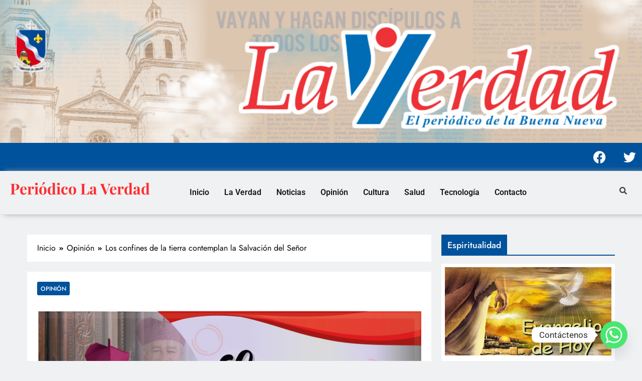

--- FILE ---
content_type: text/html; charset=UTF-8
request_url: https://www.periodicolaverdad.com/los-confines-de-la-tierra-contemplan-la-salvacion-del-senor/
body_size: 19728
content:
<!DOCTYPE html>
<html lang="es">
<head>
	<meta charset="UTF-8" />
	<meta name="viewport" content="width=device-width, initial-scale=1" />
	<link rel="profile" href="http://gmpg.org/xfn/11" />
	<link rel="pingback" href="https://www.periodicolaverdad.com/xmlrpc.php" />
	<meta name='robots' content='index, follow, max-image-preview:large, max-snippet:-1, max-video-preview:-1' />

	<!-- This site is optimized with the Yoast SEO plugin v26.8 - https://yoast.com/product/yoast-seo-wordpress/ -->
	<title>Los confines de la tierra contemplan la Salvación del Señor - Periodico La Verdad</title>
	<link rel="canonical" href="https://www.periodicolaverdad.com/los-confines-de-la-tierra-contemplan-la-salvacion-del-senor/" />
	<meta property="og:locale" content="es_ES" />
	<meta property="og:type" content="article" />
	<meta property="og:title" content="Los confines de la tierra contemplan la Salvación del Señor - Periodico La Verdad" />
	<meta property="og:description" content="Por: Mons. José Libardo Garcés Monsalve, Obispo de la Diócesis de Cúcuta Estamos avanzando en el tiempo de adviento que posee una doble finalidad. En primer lugar, prepararnos para la celebración del nacimiento de Nuestro Señor Jesucristo, cuando Dios se hace uno de nosotros para nuestra salvación: “Y la Palabra se hizo carne y habitó..." />
	<meta property="og:url" content="https://www.periodicolaverdad.com/los-confines-de-la-tierra-contemplan-la-salvacion-del-senor/" />
	<meta property="og:site_name" content="Periodico La Verdad" />
	<meta property="article:publisher" content="https://web.facebook.com/periodicolaverdadcucuta/?fref=ts" />
	<meta property="article:published_time" content="2023-12-14T21:39:56+00:00" />
	<meta property="article:modified_time" content="2024-03-07T22:35:29+00:00" />
	<meta property="og:image" content="https://www.periodicolaverdad.com/wp-content/uploads/2023/10/baner2.0-scaled.jpg" />
	<meta property="og:image:width" content="2560" />
	<meta property="og:image:height" content="1244" />
	<meta property="og:image:type" content="image/jpeg" />
	<meta name="author" content="Prensa" />
	<meta name="twitter:card" content="summary_large_image" />
	<meta name="twitter:creator" content="@LaVerdadCucuta" />
	<meta name="twitter:site" content="@LaVerdadCucuta" />
	<meta name="twitter:label1" content="Escrito por" />
	<meta name="twitter:data1" content="Prensa" />
	<meta name="twitter:label2" content="Tiempo de lectura" />
	<meta name="twitter:data2" content="4 minutos" />
	<script type="application/ld+json" class="yoast-schema-graph">{"@context":"https://schema.org","@graph":[{"@type":"Article","@id":"https://www.periodicolaverdad.com/los-confines-de-la-tierra-contemplan-la-salvacion-del-senor/#article","isPartOf":{"@id":"https://www.periodicolaverdad.com/los-confines-de-la-tierra-contemplan-la-salvacion-del-senor/"},"author":{"name":"Prensa","@id":"https://www.periodicolaverdad.com/#/schema/person/039717599f1d607e90f20c6919fe4ee5"},"headline":"Los confines de la tierra contemplan la Salvación del Señor","datePublished":"2023-12-14T21:39:56+00:00","dateModified":"2024-03-07T22:35:29+00:00","mainEntityOfPage":{"@id":"https://www.periodicolaverdad.com/los-confines-de-la-tierra-contemplan-la-salvacion-del-senor/"},"wordCount":790,"image":{"@id":"https://www.periodicolaverdad.com/los-confines-de-la-tierra-contemplan-la-salvacion-del-senor/#primaryimage"},"thumbnailUrl":"https://www.periodicolaverdad.com/wp-content/uploads/2023/10/baner2.0-scaled.jpg","articleSection":["Opinión"],"inLanguage":"es"},{"@type":"WebPage","@id":"https://www.periodicolaverdad.com/los-confines-de-la-tierra-contemplan-la-salvacion-del-senor/","url":"https://www.periodicolaverdad.com/los-confines-de-la-tierra-contemplan-la-salvacion-del-senor/","name":"Los confines de la tierra contemplan la Salvación del Señor - Periodico La Verdad","isPartOf":{"@id":"https://www.periodicolaverdad.com/#website"},"primaryImageOfPage":{"@id":"https://www.periodicolaverdad.com/los-confines-de-la-tierra-contemplan-la-salvacion-del-senor/#primaryimage"},"image":{"@id":"https://www.periodicolaverdad.com/los-confines-de-la-tierra-contemplan-la-salvacion-del-senor/#primaryimage"},"thumbnailUrl":"https://www.periodicolaverdad.com/wp-content/uploads/2023/10/baner2.0-scaled.jpg","datePublished":"2023-12-14T21:39:56+00:00","dateModified":"2024-03-07T22:35:29+00:00","author":{"@id":"https://www.periodicolaverdad.com/#/schema/person/039717599f1d607e90f20c6919fe4ee5"},"breadcrumb":{"@id":"https://www.periodicolaverdad.com/los-confines-de-la-tierra-contemplan-la-salvacion-del-senor/#breadcrumb"},"inLanguage":"es","potentialAction":[{"@type":"ReadAction","target":["https://www.periodicolaverdad.com/los-confines-de-la-tierra-contemplan-la-salvacion-del-senor/"]}]},{"@type":"ImageObject","inLanguage":"es","@id":"https://www.periodicolaverdad.com/los-confines-de-la-tierra-contemplan-la-salvacion-del-senor/#primaryimage","url":"https://www.periodicolaverdad.com/wp-content/uploads/2023/10/baner2.0-scaled.jpg","contentUrl":"https://www.periodicolaverdad.com/wp-content/uploads/2023/10/baner2.0-scaled.jpg","width":2560,"height":1244},{"@type":"BreadcrumbList","@id":"https://www.periodicolaverdad.com/los-confines-de-la-tierra-contemplan-la-salvacion-del-senor/#breadcrumb","itemListElement":[{"@type":"ListItem","position":1,"name":"Portada","item":"https://www.periodicolaverdad.com/"},{"@type":"ListItem","position":2,"name":"Los confines de la tierra contemplan la Salvación del Señor"}]},{"@type":"WebSite","@id":"https://www.periodicolaverdad.com/#website","url":"https://www.periodicolaverdad.com/","name":"Periodico La Verdad","description":"Periodico la verdad de Cúcuta Colombia","potentialAction":[{"@type":"SearchAction","target":{"@type":"EntryPoint","urlTemplate":"https://www.periodicolaverdad.com/?s={search_term_string}"},"query-input":{"@type":"PropertyValueSpecification","valueRequired":true,"valueName":"search_term_string"}}],"inLanguage":"es"},{"@type":"Person","@id":"https://www.periodicolaverdad.com/#/schema/person/039717599f1d607e90f20c6919fe4ee5","name":"Prensa","image":{"@type":"ImageObject","inLanguage":"es","@id":"https://www.periodicolaverdad.com/#/schema/person/image/","url":"https://secure.gravatar.com/avatar/2516be2efb476473f13040448e88440fb1512313e081833100d48e68a64d594e?s=96&d=mm&r=g","contentUrl":"https://secure.gravatar.com/avatar/2516be2efb476473f13040448e88440fb1512313e081833100d48e68a64d594e?s=96&d=mm&r=g","caption":"Prensa"},"url":"https://www.periodicolaverdad.com/author/sistemas/"}]}</script>
	<!-- / Yoast SEO plugin. -->


<link rel="alternate" type="application/rss+xml" title="Periodico La Verdad &raquo; Feed" href="https://www.periodicolaverdad.com/feed/" />
<link rel="alternate" type="application/rss+xml" title="Periodico La Verdad &raquo; Feed de los comentarios" href="https://www.periodicolaverdad.com/comments/feed/" />
<link rel="alternate" title="oEmbed (JSON)" type="application/json+oembed" href="https://www.periodicolaverdad.com/wp-json/oembed/1.0/embed?url=https%3A%2F%2Fwww.periodicolaverdad.com%2Flos-confines-de-la-tierra-contemplan-la-salvacion-del-senor%2F" />
<link rel="alternate" title="oEmbed (XML)" type="text/xml+oembed" href="https://www.periodicolaverdad.com/wp-json/oembed/1.0/embed?url=https%3A%2F%2Fwww.periodicolaverdad.com%2Flos-confines-de-la-tierra-contemplan-la-salvacion-del-senor%2F&#038;format=xml" />
<style id='wp-img-auto-sizes-contain-inline-css'>
img:is([sizes=auto i],[sizes^="auto," i]){contain-intrinsic-size:3000px 1500px}
/*# sourceURL=wp-img-auto-sizes-contain-inline-css */
</style>
<link rel='stylesheet' id='hfe-widgets-style-css' href='https://www.periodicolaverdad.com/wp-content/plugins/header-footer-elementor/inc/widgets-css/frontend.css?ver=2.8.2' media='all' />
<style id='wp-emoji-styles-inline-css'>

	img.wp-smiley, img.emoji {
		display: inline !important;
		border: none !important;
		box-shadow: none !important;
		height: 1em !important;
		width: 1em !important;
		margin: 0 0.07em !important;
		vertical-align: -0.1em !important;
		background: none !important;
		padding: 0 !important;
	}
/*# sourceURL=wp-emoji-styles-inline-css */
</style>
<link rel='stylesheet' id='wp-block-library-css' href='https://www.periodicolaverdad.com/wp-includes/css/dist/block-library/style.min.css?ver=6.9' media='all' />
<style id='classic-theme-styles-inline-css'>
/*! This file is auto-generated */
.wp-block-button__link{color:#fff;background-color:#32373c;border-radius:9999px;box-shadow:none;text-decoration:none;padding:calc(.667em + 2px) calc(1.333em + 2px);font-size:1.125em}.wp-block-file__button{background:#32373c;color:#fff;text-decoration:none}
/*# sourceURL=/wp-includes/css/classic-themes.min.css */
</style>
<style id='global-styles-inline-css'>
:root{--wp--preset--aspect-ratio--square: 1;--wp--preset--aspect-ratio--4-3: 4/3;--wp--preset--aspect-ratio--3-4: 3/4;--wp--preset--aspect-ratio--3-2: 3/2;--wp--preset--aspect-ratio--2-3: 2/3;--wp--preset--aspect-ratio--16-9: 16/9;--wp--preset--aspect-ratio--9-16: 9/16;--wp--preset--color--black: #000000;--wp--preset--color--cyan-bluish-gray: #abb8c3;--wp--preset--color--white: #ffffff;--wp--preset--color--pale-pink: #f78da7;--wp--preset--color--vivid-red: #cf2e2e;--wp--preset--color--luminous-vivid-orange: #ff6900;--wp--preset--color--luminous-vivid-amber: #fcb900;--wp--preset--color--light-green-cyan: #7bdcb5;--wp--preset--color--vivid-green-cyan: #00d084;--wp--preset--color--pale-cyan-blue: #8ed1fc;--wp--preset--color--vivid-cyan-blue: #0693e3;--wp--preset--color--vivid-purple: #9b51e0;--wp--preset--gradient--vivid-cyan-blue-to-vivid-purple: linear-gradient(135deg,rgb(6,147,227) 0%,rgb(155,81,224) 100%);--wp--preset--gradient--light-green-cyan-to-vivid-green-cyan: linear-gradient(135deg,rgb(122,220,180) 0%,rgb(0,208,130) 100%);--wp--preset--gradient--luminous-vivid-amber-to-luminous-vivid-orange: linear-gradient(135deg,rgb(252,185,0) 0%,rgb(255,105,0) 100%);--wp--preset--gradient--luminous-vivid-orange-to-vivid-red: linear-gradient(135deg,rgb(255,105,0) 0%,rgb(207,46,46) 100%);--wp--preset--gradient--very-light-gray-to-cyan-bluish-gray: linear-gradient(135deg,rgb(238,238,238) 0%,rgb(169,184,195) 100%);--wp--preset--gradient--cool-to-warm-spectrum: linear-gradient(135deg,rgb(74,234,220) 0%,rgb(151,120,209) 20%,rgb(207,42,186) 40%,rgb(238,44,130) 60%,rgb(251,105,98) 80%,rgb(254,248,76) 100%);--wp--preset--gradient--blush-light-purple: linear-gradient(135deg,rgb(255,206,236) 0%,rgb(152,150,240) 100%);--wp--preset--gradient--blush-bordeaux: linear-gradient(135deg,rgb(254,205,165) 0%,rgb(254,45,45) 50%,rgb(107,0,62) 100%);--wp--preset--gradient--luminous-dusk: linear-gradient(135deg,rgb(255,203,112) 0%,rgb(199,81,192) 50%,rgb(65,88,208) 100%);--wp--preset--gradient--pale-ocean: linear-gradient(135deg,rgb(255,245,203) 0%,rgb(182,227,212) 50%,rgb(51,167,181) 100%);--wp--preset--gradient--electric-grass: linear-gradient(135deg,rgb(202,248,128) 0%,rgb(113,206,126) 100%);--wp--preset--gradient--midnight: linear-gradient(135deg,rgb(2,3,129) 0%,rgb(40,116,252) 100%);--wp--preset--font-size--small: 13px;--wp--preset--font-size--medium: 20px;--wp--preset--font-size--large: 36px;--wp--preset--font-size--x-large: 42px;--wp--preset--spacing--20: 0.44rem;--wp--preset--spacing--30: 0.67rem;--wp--preset--spacing--40: 1rem;--wp--preset--spacing--50: 1.5rem;--wp--preset--spacing--60: 2.25rem;--wp--preset--spacing--70: 3.38rem;--wp--preset--spacing--80: 5.06rem;--wp--preset--shadow--natural: 6px 6px 9px rgba(0, 0, 0, 0.2);--wp--preset--shadow--deep: 12px 12px 50px rgba(0, 0, 0, 0.4);--wp--preset--shadow--sharp: 6px 6px 0px rgba(0, 0, 0, 0.2);--wp--preset--shadow--outlined: 6px 6px 0px -3px rgb(255, 255, 255), 6px 6px rgb(0, 0, 0);--wp--preset--shadow--crisp: 6px 6px 0px rgb(0, 0, 0);}:where(.is-layout-flex){gap: 0.5em;}:where(.is-layout-grid){gap: 0.5em;}body .is-layout-flex{display: flex;}.is-layout-flex{flex-wrap: wrap;align-items: center;}.is-layout-flex > :is(*, div){margin: 0;}body .is-layout-grid{display: grid;}.is-layout-grid > :is(*, div){margin: 0;}:where(.wp-block-columns.is-layout-flex){gap: 2em;}:where(.wp-block-columns.is-layout-grid){gap: 2em;}:where(.wp-block-post-template.is-layout-flex){gap: 1.25em;}:where(.wp-block-post-template.is-layout-grid){gap: 1.25em;}.has-black-color{color: var(--wp--preset--color--black) !important;}.has-cyan-bluish-gray-color{color: var(--wp--preset--color--cyan-bluish-gray) !important;}.has-white-color{color: var(--wp--preset--color--white) !important;}.has-pale-pink-color{color: var(--wp--preset--color--pale-pink) !important;}.has-vivid-red-color{color: var(--wp--preset--color--vivid-red) !important;}.has-luminous-vivid-orange-color{color: var(--wp--preset--color--luminous-vivid-orange) !important;}.has-luminous-vivid-amber-color{color: var(--wp--preset--color--luminous-vivid-amber) !important;}.has-light-green-cyan-color{color: var(--wp--preset--color--light-green-cyan) !important;}.has-vivid-green-cyan-color{color: var(--wp--preset--color--vivid-green-cyan) !important;}.has-pale-cyan-blue-color{color: var(--wp--preset--color--pale-cyan-blue) !important;}.has-vivid-cyan-blue-color{color: var(--wp--preset--color--vivid-cyan-blue) !important;}.has-vivid-purple-color{color: var(--wp--preset--color--vivid-purple) !important;}.has-black-background-color{background-color: var(--wp--preset--color--black) !important;}.has-cyan-bluish-gray-background-color{background-color: var(--wp--preset--color--cyan-bluish-gray) !important;}.has-white-background-color{background-color: var(--wp--preset--color--white) !important;}.has-pale-pink-background-color{background-color: var(--wp--preset--color--pale-pink) !important;}.has-vivid-red-background-color{background-color: var(--wp--preset--color--vivid-red) !important;}.has-luminous-vivid-orange-background-color{background-color: var(--wp--preset--color--luminous-vivid-orange) !important;}.has-luminous-vivid-amber-background-color{background-color: var(--wp--preset--color--luminous-vivid-amber) !important;}.has-light-green-cyan-background-color{background-color: var(--wp--preset--color--light-green-cyan) !important;}.has-vivid-green-cyan-background-color{background-color: var(--wp--preset--color--vivid-green-cyan) !important;}.has-pale-cyan-blue-background-color{background-color: var(--wp--preset--color--pale-cyan-blue) !important;}.has-vivid-cyan-blue-background-color{background-color: var(--wp--preset--color--vivid-cyan-blue) !important;}.has-vivid-purple-background-color{background-color: var(--wp--preset--color--vivid-purple) !important;}.has-black-border-color{border-color: var(--wp--preset--color--black) !important;}.has-cyan-bluish-gray-border-color{border-color: var(--wp--preset--color--cyan-bluish-gray) !important;}.has-white-border-color{border-color: var(--wp--preset--color--white) !important;}.has-pale-pink-border-color{border-color: var(--wp--preset--color--pale-pink) !important;}.has-vivid-red-border-color{border-color: var(--wp--preset--color--vivid-red) !important;}.has-luminous-vivid-orange-border-color{border-color: var(--wp--preset--color--luminous-vivid-orange) !important;}.has-luminous-vivid-amber-border-color{border-color: var(--wp--preset--color--luminous-vivid-amber) !important;}.has-light-green-cyan-border-color{border-color: var(--wp--preset--color--light-green-cyan) !important;}.has-vivid-green-cyan-border-color{border-color: var(--wp--preset--color--vivid-green-cyan) !important;}.has-pale-cyan-blue-border-color{border-color: var(--wp--preset--color--pale-cyan-blue) !important;}.has-vivid-cyan-blue-border-color{border-color: var(--wp--preset--color--vivid-cyan-blue) !important;}.has-vivid-purple-border-color{border-color: var(--wp--preset--color--vivid-purple) !important;}.has-vivid-cyan-blue-to-vivid-purple-gradient-background{background: var(--wp--preset--gradient--vivid-cyan-blue-to-vivid-purple) !important;}.has-light-green-cyan-to-vivid-green-cyan-gradient-background{background: var(--wp--preset--gradient--light-green-cyan-to-vivid-green-cyan) !important;}.has-luminous-vivid-amber-to-luminous-vivid-orange-gradient-background{background: var(--wp--preset--gradient--luminous-vivid-amber-to-luminous-vivid-orange) !important;}.has-luminous-vivid-orange-to-vivid-red-gradient-background{background: var(--wp--preset--gradient--luminous-vivid-orange-to-vivid-red) !important;}.has-very-light-gray-to-cyan-bluish-gray-gradient-background{background: var(--wp--preset--gradient--very-light-gray-to-cyan-bluish-gray) !important;}.has-cool-to-warm-spectrum-gradient-background{background: var(--wp--preset--gradient--cool-to-warm-spectrum) !important;}.has-blush-light-purple-gradient-background{background: var(--wp--preset--gradient--blush-light-purple) !important;}.has-blush-bordeaux-gradient-background{background: var(--wp--preset--gradient--blush-bordeaux) !important;}.has-luminous-dusk-gradient-background{background: var(--wp--preset--gradient--luminous-dusk) !important;}.has-pale-ocean-gradient-background{background: var(--wp--preset--gradient--pale-ocean) !important;}.has-electric-grass-gradient-background{background: var(--wp--preset--gradient--electric-grass) !important;}.has-midnight-gradient-background{background: var(--wp--preset--gradient--midnight) !important;}.has-small-font-size{font-size: var(--wp--preset--font-size--small) !important;}.has-medium-font-size{font-size: var(--wp--preset--font-size--medium) !important;}.has-large-font-size{font-size: var(--wp--preset--font-size--large) !important;}.has-x-large-font-size{font-size: var(--wp--preset--font-size--x-large) !important;}
:where(.wp-block-post-template.is-layout-flex){gap: 1.25em;}:where(.wp-block-post-template.is-layout-grid){gap: 1.25em;}
:where(.wp-block-term-template.is-layout-flex){gap: 1.25em;}:where(.wp-block-term-template.is-layout-grid){gap: 1.25em;}
:where(.wp-block-columns.is-layout-flex){gap: 2em;}:where(.wp-block-columns.is-layout-grid){gap: 2em;}
:root :where(.wp-block-pullquote){font-size: 1.5em;line-height: 1.6;}
/*# sourceURL=global-styles-inline-css */
</style>
<link rel='stylesheet' id='hfe-style-css' href='https://www.periodicolaverdad.com/wp-content/plugins/header-footer-elementor/assets/css/header-footer-elementor.css?ver=2.8.2' media='all' />
<link rel='stylesheet' id='elementor-icons-css' href='https://www.periodicolaverdad.com/wp-content/plugins/elementor/assets/lib/eicons/css/elementor-icons.min.css?ver=5.46.0' media='all' />
<link rel='stylesheet' id='elementor-frontend-css' href='https://www.periodicolaverdad.com/wp-content/plugins/elementor/assets/css/frontend.min.css?ver=3.34.3' media='all' />
<link rel='stylesheet' id='elementor-post-16741-css' href='https://www.periodicolaverdad.com/wp-content/uploads/elementor/css/post-16741.css?ver=1769832015' media='all' />
<link rel='stylesheet' id='elementor-post-18216-css' href='https://www.periodicolaverdad.com/wp-content/uploads/elementor/css/post-18216.css?ver=1769832015' media='all' />
<link rel='stylesheet' id='elementor-post-16839-css' href='https://www.periodicolaverdad.com/wp-content/uploads/elementor/css/post-16839.css?ver=1769832015' media='all' />
<link rel='stylesheet' id='fontawesome-css' href='https://www.periodicolaverdad.com/wp-content/themes/digital-newspaper/assets/lib/fontawesome/css/all.min.css?ver=5.15.3' media='all' />
<link rel='stylesheet' id='slick-css' href='https://www.periodicolaverdad.com/wp-content/themes/digital-newspaper/assets/lib/slick/slick.css?ver=1.8.1' media='all' />
<link rel='stylesheet' id='digital-newspaper-typo-fonts-css' href='https://www.periodicolaverdad.com/wp-content/fonts/8fb456d4e167fef9122762f58113f542.css' media='all' />
<link rel='stylesheet' id='digital-newspaper-style-css' href='https://www.periodicolaverdad.com/wp-content/themes/digital-newspaper/style.css?ver=1.1.17' media='all' />
<style id='digital-newspaper-style-inline-css'>
body.digital_newspaper_font_typography{ --digital-newspaper-global-preset-color-1: #00529c;}
 body.digital_newspaper_font_typography{ --digital-newspaper-global-preset-color-2: #00529c;}
 body.digital_newspaper_font_typography{ --digital-newspaper-global-preset-color-3: #c37808;}
 body.digital_newspaper_font_typography{ --digital-newspaper-global-preset-color-4: #eab308;}
 body.digital_newspaper_font_typography{ --digital-newspaper-global-preset-color-5: #84cc16;}
 body.digital_newspaper_font_typography{ --digital-newspaper-global-preset-color-6: #22c55e;}
 body.digital_newspaper_font_typography{ --digital-newspaper-global-preset-color-7: #06b6d4;}
 body.digital_newspaper_font_typography{ --digital-newspaper-global-preset-color-8: #0284c7;}
 body.digital_newspaper_font_typography{ --digital-newspaper-global-preset-color-9: #6366f1;}
 body.digital_newspaper_font_typography{ --digital-newspaper-global-preset-color-10: #84cc16;}
 body.digital_newspaper_font_typography{ --digital-newspaper-global-preset-color-11: #a855f7;}
 body.digital_newspaper_font_typography{ --digital-newspaper-global-preset-color-12: #f43f5e;}
 body.digital_newspaper_font_typography{ --digital-newspaper-global-preset-gradient-color-1: linear-gradient( 135deg, #485563 10%, #29323c 100%);}
 body.digital_newspaper_font_typography{ --digital-newspaper-global-preset-gradient-color-2: linear-gradient( 135deg, #FF512F 10%, #F09819 100%);}
 body.digital_newspaper_font_typography{ --digital-newspaper-global-preset-gradient-color-3: linear-gradient( 135deg, #00416A 10%, #E4E5E6 100%);}
 body.digital_newspaper_font_typography{ --digital-newspaper-global-preset-gradient-color-4: linear-gradient( 135deg, #CE9FFC 10%, #7367F0 100%);}
 body.digital_newspaper_font_typography{ --digital-newspaper-global-preset-gradient-color-5: linear-gradient( 135deg, #90F7EC 10%, #32CCBC 100%);}
 body.digital_newspaper_font_typography{ --digital-newspaper-global-preset-gradient-color-6: linear-gradient( 135deg, #81FBB8 10%, #28C76F 100%);}
 body.digital_newspaper_font_typography{ --digital-newspaper-global-preset-gradient-color-7: linear-gradient( 135deg, #EB3349 10%, #F45C43 100%);}
 body.digital_newspaper_font_typography{ --digital-newspaper-global-preset-gradient-color-8: linear-gradient( 135deg, #FFF720 10%, #3CD500 100%);}
 body.digital_newspaper_font_typography{ --digital-newspaper-global-preset-gradient-color-9: linear-gradient( 135deg, #FF96F9 10%, #C32BAC 100%);}
 body.digital_newspaper_font_typography{ --digital-newspaper-global-preset-gradient-color-10: linear-gradient( 135deg, #69FF97 10%, #00E4FF 100%);}
 body.digital_newspaper_font_typography{ --digital-newspaper-global-preset-gradient-color-11: linear-gradient( 135deg, #3C8CE7 10%, #00EAFF 100%);}
 body.digital_newspaper_font_typography{ --digital-newspaper-global-preset-gradient-color-12: linear-gradient( 135deg, #FF7AF5 10%, #513162 100%);}
.digital_newspaper_font_typography { --header-padding: 4px;} .digital_newspaper_font_typography { --header-padding-tablet: 10px;} .digital_newspaper_font_typography { --header-padding-smartphone: 10px;}.digital_newspaper_main_body .site-header.layout--default .top-header{ background: #00529c}.digital_newspaper_font_typography { --site-title-family : Playfair Display; }
.digital_newspaper_font_typography { --site-title-weight : 700; }
.digital_newspaper_font_typography { --site-title-texttransform : unset; }
.digital_newspaper_font_typography { --site-title-textdecoration : none; }
.digital_newspaper_font_typography { --site-title-size : 35px; }
.digital_newspaper_font_typography { --site-title-size-tab : 35px; }
.digital_newspaper_font_typography { --site-title-size-mobile : 30px; }
.digital_newspaper_font_typography { --site-title-lineheight : 45px; }
.digital_newspaper_font_typography { --site-title-lineheight-tab : 1px; }
.digital_newspaper_font_typography { --site-title-lineheight-mobile : 12px; }
.digital_newspaper_font_typography { --site-title-letterspacing : 0px; }
.digital_newspaper_font_typography { --site-title-letterspacing-tab : 1px; }
.digital_newspaper_font_typography { --site-title-letterspacing-mobile : 0px; }
.digital_newspaper_font_typography { --block-title-family : Jost; }
.digital_newspaper_font_typography { --block-title-weight : 500; }
.digital_newspaper_font_typography { --block-title-texttransform : unset; }
.digital_newspaper_font_typography { --block-title-textdecoration : none; }
.digital_newspaper_font_typography { --block-title-size : 26px; }
.digital_newspaper_font_typography { --block-title-size-tab : 26px; }
.digital_newspaper_font_typography { --block-title-size-mobile : 25px; }
.digital_newspaper_font_typography { --block-title-lineheight : 30px; }
.digital_newspaper_font_typography { --block-title-lineheight-tab : 30px; }
.digital_newspaper_font_typography { --block-title-lineheight-mobile : 30px; }
.digital_newspaper_font_typography { --block-title-letterspacing : 0px; }
.digital_newspaper_font_typography { --block-title-letterspacing-tab : 0px; }
.digital_newspaper_font_typography { --block-title-letterspacing-mobile : 0px; }
.digital_newspaper_font_typography { --post-title-family : Jost; }
.digital_newspaper_font_typography { --post-title-weight : 400; }
.digital_newspaper_font_typography { --post-title-texttransform : unset; }
.digital_newspaper_font_typography { --post-title-textdecoration : none; }
.digital_newspaper_font_typography { --post-title-size : 22px; }
.digital_newspaper_font_typography { --post-title-size-tab : 20px; }
.digital_newspaper_font_typography { --post-title-size-mobile : 19px; }
.digital_newspaper_font_typography { --post-title-lineheight : 27px; }
.digital_newspaper_font_typography { --post-title-lineheight-tab : 27px; }
.digital_newspaper_font_typography { --post-title-lineheight-mobile : 27px; }
.digital_newspaper_font_typography { --post-title-letterspacing : 0px; }
.digital_newspaper_font_typography { --post-title-letterspacing-tab : 0px; }
.digital_newspaper_font_typography { --post-title-letterspacing-mobile : 0px; }
.digital_newspaper_font_typography { --meta-family : Jost; }
.digital_newspaper_font_typography { --meta-weight : 500; }
.digital_newspaper_font_typography { --meta-texttransform : unset; }
.digital_newspaper_font_typography { --meta-textdecoration : none; }
.digital_newspaper_font_typography { --meta-size : 14px; }
.digital_newspaper_font_typography { --meta-size-tab : 14px; }
.digital_newspaper_font_typography { --meta-size-mobile : 14px; }
.digital_newspaper_font_typography { --meta-lineheight : 20px; }
.digital_newspaper_font_typography { --meta-lineheight-tab : 20px; }
.digital_newspaper_font_typography { --meta-lineheight-mobile : 20px; }
.digital_newspaper_font_typography { --meta-letterspacing : 0px; }
.digital_newspaper_font_typography { --meta-letterspacing-tab : 0px; }
.digital_newspaper_font_typography { --meta-letterspacing-mobile : 0px; }
.digital_newspaper_font_typography { --content-family : Jost; }
.digital_newspaper_font_typography { --content-weight : 400; }
.digital_newspaper_font_typography { --content-texttransform : unset; }
.digital_newspaper_font_typography { --content-textdecoration : none; }
.digital_newspaper_font_typography { --content-size : 15px; }
.digital_newspaper_font_typography { --content-size-tab : 15px; }
.digital_newspaper_font_typography { --content-size-mobile : 15px; }
.digital_newspaper_font_typography { --content-lineheight : 24px; }
.digital_newspaper_font_typography { --content-lineheight-tab : 24px; }
.digital_newspaper_font_typography { --content-lineheight-mobile : 24px; }
.digital_newspaper_font_typography { --content-letterspacing : 0px; }
.digital_newspaper_font_typography { --content-letterspacing-tab : 0px; }
.digital_newspaper_font_typography { --content-letterspacing-mobile : 0px; }
.digital_newspaper_font_typography { --menu-family : Jost; }
.digital_newspaper_font_typography { --menu-weight : 600; }
.digital_newspaper_font_typography { --menu-texttransform : unset; }
.digital_newspaper_font_typography { --menu-textdecoration : none; }
.digital_newspaper_font_typography { --menu-size : 15px; }
.digital_newspaper_font_typography { --menu-size-tab : 16px; }
.digital_newspaper_font_typography { --menu-size-mobile : 16px; }
.digital_newspaper_font_typography { --menu-lineheight : 24px; }
.digital_newspaper_font_typography { --menu-lineheight-tab : 24px; }
.digital_newspaper_font_typography { --menu-lineheight-mobile : 24px; }
.digital_newspaper_font_typography { --menu-letterspacing : 0px; }
.digital_newspaper_font_typography { --menu-letterspacing-tab : 0px; }
.digital_newspaper_font_typography { --menu-letterspacing-mobile : 0px; }
.digital_newspaper_font_typography { --submenu-family : Jost; }
.digital_newspaper_font_typography { --submenu-weight : 700; }
.digital_newspaper_font_typography { --submenu-texttransform : unset; }
.digital_newspaper_font_typography { --submenu-textdecoration : none; }
.digital_newspaper_font_typography { --submenu-size : 15px; }
.digital_newspaper_font_typography { --submenu-size-tab : 15px; }
.digital_newspaper_font_typography { --submenu-size-mobile : 15px; }
.digital_newspaper_font_typography { --submenu-lineheight : 24px; }
.digital_newspaper_font_typography { --submenu-lineheight-tab : 24px; }
.digital_newspaper_font_typography { --submenu-lineheight-mobile : 24px; }
.digital_newspaper_font_typography { --submenu-letterspacing : 0px; }
.digital_newspaper_font_typography { --submenu-letterspacing-tab : 0px; }
.digital_newspaper_font_typography { --submenu-letterspacing-mobile : 0px; }
.digital_newspaper_font_typography { --single-title-family : Jost; }
.digital_newspaper_font_typography { --single-title-weight : 700; }
.digital_newspaper_font_typography { --single-title-texttransform : unset; }
.digital_newspaper_font_typography { --single-title-textdecoration : none; }
.digital_newspaper_font_typography { --single-title-size : 34px; }
.digital_newspaper_font_typography { --single-title-size-tab : 32px; }
.digital_newspaper_font_typography { --single-title-size-mobile : 30px; }
.digital_newspaper_font_typography { --single-title-lineheight : 40px; }
.digital_newspaper_font_typography { --single-title-lineheight-tab : 40px; }
.digital_newspaper_font_typography { --single-title-lineheight-mobile : 35px; }
.digital_newspaper_font_typography { --single-title-letterspacing : 0px; }
.digital_newspaper_font_typography { --single-title-letterspacing-tab : 0px; }
.digital_newspaper_font_typography { --single-title-letterspacing-mobile : 0px; }
.digital_newspaper_font_typography { --single-meta-family : Jost; }
.digital_newspaper_font_typography { --single-meta-weight : 500; }
.digital_newspaper_font_typography { --single-meta-texttransform : unset; }
.digital_newspaper_font_typography { --single-meta-textdecoration : none; }
.digital_newspaper_font_typography { --single-meta-size : 14px; }
.digital_newspaper_font_typography { --single-meta-size-tab : 14px; }
.digital_newspaper_font_typography { --single-meta-size-mobile : 13px; }
.digital_newspaper_font_typography { --single-meta-lineheight : 22px; }
.digital_newspaper_font_typography { --single-meta-lineheight-tab : 22px; }
.digital_newspaper_font_typography { --single-meta-lineheight-mobile : 22px; }
.digital_newspaper_font_typography { --single-meta-letterspacing : 0px; }
.digital_newspaper_font_typography { --single-meta-letterspacing-tab : 0px; }
.digital_newspaper_font_typography { --single-meta-letterspacing-mobile : 0px; }
.digital_newspaper_font_typography { --single-content-family : Jost; }
.digital_newspaper_font_typography { --single-content-weight : 400; }
.digital_newspaper_font_typography { --single-content-texttransform : unset; }
.digital_newspaper_font_typography { --single-content-textdecoration : none; }
.digital_newspaper_font_typography { --single-content-size : 17px; }
.digital_newspaper_font_typography { --single-content-size-tab : 16px; }
.digital_newspaper_font_typography { --single-content-size-mobile : 16px; }
.digital_newspaper_font_typography { --single-content-lineheight : 27px; }
.digital_newspaper_font_typography { --single-content-lineheight-tab : 22px; }
.digital_newspaper_font_typography { --single-content-lineheight-mobile : 22px; }
.digital_newspaper_font_typography { --single-content-letterspacing : 0px; }
.digital_newspaper_font_typography { --single-content-letterspacing-tab : 0px; }
.digital_newspaper_font_typography { --single-content-letterspacing-mobile : 0px; }
body .site-branding img.custom-logo{ width: 230px; }@media(max-width: 940px) { body .site-branding img.custom-logo{ width: 200px; } }
@media(max-width: 610px) { body .site-branding img.custom-logo{ width: 200px; } }
.digital_newspaper_main_body { --site-bk-color: #F0F1F2} body.digital_newspaper_font_typography{ --digital-newspaper-animation-object-color: #FD4F18;}
@media(max-width: 610px) { .ads-banner{ display : block;} }@media(max-width: 940px) and (min-width:611px) { body #digital-newspaper-scroll-to-top.show{ display : none;} }@media(max-width: 610px) { body #digital-newspaper-scroll-to-top.show{ display : none;} } body.digital_newspaper_main_body{ --theme-color-red: #00529c;} body.digital_newspaper_dark_mode{ --theme-color-red: #00529c;}body .post-categories .cat-item.cat-47 { background-color : #333333} body .post-categories .cat-item.cat-47:hover { background-color : #FD4F18} body .digital-newspaper-category-no-bk .post-categories .cat-item.cat-47 a { color : #333333} body .digital-newspaper-category-no-bk .post-categories .cat-item.cat-47 a:hover { color : #FD4F18;} body .post-categories .cat-item.cat-42 { background-color : #333333} body .post-categories .cat-item.cat-42:hover { background-color : #FD4F18} body .digital-newspaper-category-no-bk .post-categories .cat-item.cat-42 a { color : #333333} body .digital-newspaper-category-no-bk .post-categories .cat-item.cat-42 a:hover { color : #FD4F18;} body .post-categories .cat-item.cat-5 { background-color : var( --digital-newspaper-global-preset-color-12 )} body .post-categories .cat-item.cat-5:hover { background-color : var( --digital-newspaper-global-preset-color-2 )} body .digital-newspaper-category-no-bk .post-categories .cat-item.cat-5 a { color : var( --digital-newspaper-global-preset-color-12 )} body .digital-newspaper-category-no-bk .post-categories .cat-item.cat-5 a:hover { color : var( --digital-newspaper-global-preset-color-2 );} body .post-categories .cat-item.cat-37 { background-color : #333333} body .post-categories .cat-item.cat-37:hover { background-color : #FD4F18} body .digital-newspaper-category-no-bk .post-categories .cat-item.cat-37 a { color : #333333} body .digital-newspaper-category-no-bk .post-categories .cat-item.cat-37 a:hover { color : #FD4F18;} body .post-categories .cat-item.cat-40 { background-color : #333333} body .post-categories .cat-item.cat-40:hover { background-color : #FD4F18} body .digital-newspaper-category-no-bk .post-categories .cat-item.cat-40 a { color : #333333} body .digital-newspaper-category-no-bk .post-categories .cat-item.cat-40 a:hover { color : #FD4F18;} body .post-categories .cat-item.cat-50 { background-color : #333333} body .post-categories .cat-item.cat-50:hover { background-color : #FD4F18} body .digital-newspaper-category-no-bk .post-categories .cat-item.cat-50 a { color : #333333} body .digital-newspaper-category-no-bk .post-categories .cat-item.cat-50 a:hover { color : #FD4F18;} body .post-categories .cat-item.cat-46 { background-color : #333333} body .post-categories .cat-item.cat-46:hover { background-color : #FD4F18} body .digital-newspaper-category-no-bk .post-categories .cat-item.cat-46 a { color : #333333} body .digital-newspaper-category-no-bk .post-categories .cat-item.cat-46 a:hover { color : #FD4F18;} body .post-categories .cat-item.cat-1 { background-color : #333333} body .post-categories .cat-item.cat-1:hover { background-color : #FD4F18} body .digital-newspaper-category-no-bk .post-categories .cat-item.cat-1 a { color : #333333} body .digital-newspaper-category-no-bk .post-categories .cat-item.cat-1 a:hover { color : #FD4F18;} body .post-categories .cat-item.cat-48 { background-color : #333333} body .post-categories .cat-item.cat-48:hover { background-color : #FD4F18} body .digital-newspaper-category-no-bk .post-categories .cat-item.cat-48 a { color : #333333} body .digital-newspaper-category-no-bk .post-categories .cat-item.cat-48 a:hover { color : #FD4F18;} body .post-categories .cat-item.cat-49 { background-color : #333333} body .post-categories .cat-item.cat-49:hover { background-color : #FD4F18} body .digital-newspaper-category-no-bk .post-categories .cat-item.cat-49 a { color : #333333} body .digital-newspaper-category-no-bk .post-categories .cat-item.cat-49 a:hover { color : #FD4F18;} body .post-categories .cat-item.cat-45 { background-color : #333333} body .post-categories .cat-item.cat-45:hover { background-color : #FD4F18} body .digital-newspaper-category-no-bk .post-categories .cat-item.cat-45 a { color : #333333} body .digital-newspaper-category-no-bk .post-categories .cat-item.cat-45 a:hover { color : #FD4F18;} body .post-categories .cat-item.cat-3 { background-color : var( --digital-newspaper-global-preset-color-8 )} body .post-categories .cat-item.cat-3:hover { background-color : #FD4F18} body .digital-newspaper-category-no-bk .post-categories .cat-item.cat-3 a { color : var( --digital-newspaper-global-preset-color-8 )} body .digital-newspaper-category-no-bk .post-categories .cat-item.cat-3 a:hover { color : #FD4F18;} body .post-categories .cat-item.cat-51 { background-color : #333333} body .post-categories .cat-item.cat-51:hover { background-color : #FD4F18} body .digital-newspaper-category-no-bk .post-categories .cat-item.cat-51 a { color : #333333} body .digital-newspaper-category-no-bk .post-categories .cat-item.cat-51 a:hover { color : #FD4F18;} body .post-categories .cat-item.cat-4 { background-color : var( --digital-newspaper-global-preset-color-8 )} body .post-categories .cat-item.cat-4:hover { background-color : var( --digital-newspaper-global-preset-color-9 )} body .digital-newspaper-category-no-bk .post-categories .cat-item.cat-4 a { color : var( --digital-newspaper-global-preset-color-8 )} body .digital-newspaper-category-no-bk .post-categories .cat-item.cat-4 a:hover { color : var( --digital-newspaper-global-preset-color-9 );} body .post-categories .cat-item.cat-41 { background-color : #333333} body .post-categories .cat-item.cat-41:hover { background-color : #FD4F18} body .digital-newspaper-category-no-bk .post-categories .cat-item.cat-41 a { color : #333333} body .digital-newspaper-category-no-bk .post-categories .cat-item.cat-41 a:hover { color : #FD4F18;} body .post-categories .cat-item.cat-39 { background-color : #333333} body .post-categories .cat-item.cat-39:hover { background-color : #FD4F18} body .digital-newspaper-category-no-bk .post-categories .cat-item.cat-39 a { color : #333333} body .digital-newspaper-category-no-bk .post-categories .cat-item.cat-39 a:hover { color : #FD4F18;} body .post-categories .cat-item.cat-2 { background-color : var( --digital-newspaper-global-preset-color-2 )} body .post-categories .cat-item.cat-2:hover { background-color : var( --digital-newspaper-global-preset-color-3 )} body .digital-newspaper-category-no-bk .post-categories .cat-item.cat-2 a { color : var( --digital-newspaper-global-preset-color-2 )} body .digital-newspaper-category-no-bk .post-categories .cat-item.cat-2 a:hover { color : var( --digital-newspaper-global-preset-color-3 );} body .post-categories .cat-item.cat-53 { background-color : #333333} body .post-categories .cat-item.cat-53:hover { background-color : #FD4F18} body .digital-newspaper-category-no-bk .post-categories .cat-item.cat-53 a { color : #333333} body .digital-newspaper-category-no-bk .post-categories .cat-item.cat-53 a:hover { color : #FD4F18;} body .post-categories .cat-item.cat-38 { background-color : #333333} body .post-categories .cat-item.cat-38:hover { background-color : #FD4F18} body .digital-newspaper-category-no-bk .post-categories .cat-item.cat-38 a { color : #333333} body .digital-newspaper-category-no-bk .post-categories .cat-item.cat-38 a:hover { color : #FD4F18;} body .post-categories .cat-item.cat-6 { background-color : var( --digital-newspaper-global-preset-color-4 )} body .post-categories .cat-item.cat-6:hover { background-color : #FD4F18} body .digital-newspaper-category-no-bk .post-categories .cat-item.cat-6 a { color : var( --digital-newspaper-global-preset-color-4 )} body .digital-newspaper-category-no-bk .post-categories .cat-item.cat-6 a:hover { color : #FD4F18;}
/*# sourceURL=digital-newspaper-style-inline-css */
</style>
<link rel='stylesheet' id='digital-newspaper-main-style-css' href='https://www.periodicolaverdad.com/wp-content/themes/digital-newspaper/assets/css/main.css?ver=1.1.17' media='all' />
<link rel='stylesheet' id='digital-newspaper-main-style-additional-css' href='https://www.periodicolaverdad.com/wp-content/themes/digital-newspaper/assets/css/add.css?ver=1.1.17' media='all' />
<link rel='stylesheet' id='digital-newspaper-loader-style-css' href='https://www.periodicolaverdad.com/wp-content/themes/digital-newspaper/assets/css/loader.css?ver=1.1.17' media='all' />
<link rel='stylesheet' id='digital-newspaper-responsive-style-css' href='https://www.periodicolaverdad.com/wp-content/themes/digital-newspaper/assets/css/responsive.css?ver=1.1.17' media='all' />
<link rel='stylesheet' id='chaty-front-css-css' href='https://www.periodicolaverdad.com/wp-content/plugins/chaty/css/chaty-front.min.css?ver=3.5.11698705949' media='all' />
<link rel='stylesheet' id='hfe-elementor-icons-css' href='https://www.periodicolaverdad.com/wp-content/plugins/elementor/assets/lib/eicons/css/elementor-icons.min.css?ver=5.34.0' media='all' />
<link rel='stylesheet' id='hfe-icons-list-css' href='https://www.periodicolaverdad.com/wp-content/plugins/elementor/assets/css/widget-icon-list.min.css?ver=3.24.3' media='all' />
<link rel='stylesheet' id='hfe-social-icons-css' href='https://www.periodicolaverdad.com/wp-content/plugins/elementor/assets/css/widget-social-icons.min.css?ver=3.24.0' media='all' />
<link rel='stylesheet' id='hfe-social-share-icons-brands-css' href='https://www.periodicolaverdad.com/wp-content/plugins/elementor/assets/lib/font-awesome/css/brands.css?ver=5.15.3' media='all' />
<link rel='stylesheet' id='hfe-social-share-icons-fontawesome-css' href='https://www.periodicolaverdad.com/wp-content/plugins/elementor/assets/lib/font-awesome/css/fontawesome.css?ver=5.15.3' media='all' />
<link rel='stylesheet' id='hfe-nav-menu-icons-css' href='https://www.periodicolaverdad.com/wp-content/plugins/elementor/assets/lib/font-awesome/css/solid.css?ver=5.15.3' media='all' />
<link rel='stylesheet' id='elementor-gf-local-roboto-css' href='https://www.periodicolaverdad.com/wp-content/uploads/elementor/google-fonts/css/roboto.css?ver=1743176300' media='all' />
<link rel='stylesheet' id='elementor-gf-local-robotoslab-css' href='https://www.periodicolaverdad.com/wp-content/uploads/elementor/google-fonts/css/robotoslab.css?ver=1743176304' media='all' />
<link rel='stylesheet' id='elementor-gf-local-playfairdisplay-css' href='https://www.periodicolaverdad.com/wp-content/uploads/elementor/google-fonts/css/playfairdisplay.css?ver=1743176307' media='all' />
<link rel='stylesheet' id='elementor-icons-shared-0-css' href='https://www.periodicolaverdad.com/wp-content/plugins/elementor/assets/lib/font-awesome/css/fontawesome.min.css?ver=5.15.3' media='all' />
<link rel='stylesheet' id='elementor-icons-fa-brands-css' href='https://www.periodicolaverdad.com/wp-content/plugins/elementor/assets/lib/font-awesome/css/brands.min.css?ver=5.15.3' media='all' />
<link rel='stylesheet' id='elementor-icons-fa-solid-css' href='https://www.periodicolaverdad.com/wp-content/plugins/elementor/assets/lib/font-awesome/css/solid.min.css?ver=5.15.3' media='all' />
<link rel='stylesheet' id='elementor-icons-fa-regular-css' href='https://www.periodicolaverdad.com/wp-content/plugins/elementor/assets/lib/font-awesome/css/regular.min.css?ver=5.15.3' media='all' />
<script id="image-watermark-no-right-click-js-before">
var iwArgsNoRightClick = {"rightclick":"N","draganddrop":"N","devtools":"Y","enableToast":"Y","toastMessage":"This content is protected"};

//# sourceURL=image-watermark-no-right-click-js-before
</script>
<script src="https://www.periodicolaverdad.com/wp-content/plugins/image-watermark/js/no-right-click.js?ver=2.0.6" id="image-watermark-no-right-click-js"></script>
<script src="https://www.periodicolaverdad.com/wp-includes/js/jquery/jquery.min.js?ver=3.7.1" id="jquery-core-js"></script>
<script src="https://www.periodicolaverdad.com/wp-includes/js/jquery/jquery-migrate.min.js?ver=3.4.1" id="jquery-migrate-js"></script>
<script id="jquery-js-after">
!function($){"use strict";$(document).ready(function(){$(this).scrollTop()>100&&$(".hfe-scroll-to-top-wrap").removeClass("hfe-scroll-to-top-hide"),$(window).scroll(function(){$(this).scrollTop()<100?$(".hfe-scroll-to-top-wrap").fadeOut(300):$(".hfe-scroll-to-top-wrap").fadeIn(300)}),$(".hfe-scroll-to-top-wrap").on("click",function(){$("html, body").animate({scrollTop:0},300);return!1})})}(jQuery);
!function($){'use strict';$(document).ready(function(){var bar=$('.hfe-reading-progress-bar');if(!bar.length)return;$(window).on('scroll',function(){var s=$(window).scrollTop(),d=$(document).height()-$(window).height(),p=d? s/d*100:0;bar.css('width',p+'%')});});}(jQuery);
//# sourceURL=jquery-js-after
</script>
<link rel="https://api.w.org/" href="https://www.periodicolaverdad.com/wp-json/" /><link rel="alternate" title="JSON" type="application/json" href="https://www.periodicolaverdad.com/wp-json/wp/v2/posts/18484" /><link rel="EditURI" type="application/rsd+xml" title="RSD" href="https://www.periodicolaverdad.com/xmlrpc.php?rsd" />
<meta name="generator" content="WordPress 6.9" />
<link rel='shortlink' href='https://www.periodicolaverdad.com/?p=18484' />
<script type="text/javascript">
function startTime(){
today=new Date();
h=today.getHours();
m=today.getMinutes();
s=today.getSeconds();
m=checkTime(m);
s=checkTime(s);
document.getElementById('reloj').innerHTML=h+":"+m+":"+s;
t=setTimeout('startTime()',500);}
function checkTime(i)
{if (i<10) {i="0" + i;}return i;}
window.onload=function(){startTime();}
</script><meta name="generator" content="Elementor 3.34.3; features: additional_custom_breakpoints; settings: css_print_method-external, google_font-enabled, font_display-swap">
			<style>
				.e-con.e-parent:nth-of-type(n+4):not(.e-lazyloaded):not(.e-no-lazyload),
				.e-con.e-parent:nth-of-type(n+4):not(.e-lazyloaded):not(.e-no-lazyload) * {
					background-image: none !important;
				}
				@media screen and (max-height: 1024px) {
					.e-con.e-parent:nth-of-type(n+3):not(.e-lazyloaded):not(.e-no-lazyload),
					.e-con.e-parent:nth-of-type(n+3):not(.e-lazyloaded):not(.e-no-lazyload) * {
						background-image: none !important;
					}
				}
				@media screen and (max-height: 640px) {
					.e-con.e-parent:nth-of-type(n+2):not(.e-lazyloaded):not(.e-no-lazyload),
					.e-con.e-parent:nth-of-type(n+2):not(.e-lazyloaded):not(.e-no-lazyload) * {
						background-image: none !important;
					}
				}
			</style>
					<style type="text/css">
							header .site-title a, header .site-title a:after  {
					color: #005ca8;
				}
				header .site-title a:hover {
					color: #e30614;
				}
								.site-description {
						position: absolute;
						clip: rect(1px, 1px, 1px, 1px);
					}
						</style>
		<link rel="icon" href="https://www.periodicolaverdad.com/wp-content/uploads/2023/10/cropped-minilogo-32x32.png" sizes="32x32" />
<link rel="icon" href="https://www.periodicolaverdad.com/wp-content/uploads/2023/10/cropped-minilogo-192x192.png" sizes="192x192" />
<link rel="apple-touch-icon" href="https://www.periodicolaverdad.com/wp-content/uploads/2023/10/cropped-minilogo-180x180.png" />
<meta name="msapplication-TileImage" content="https://www.periodicolaverdad.com/wp-content/uploads/2023/10/cropped-minilogo-270x270.png" />
		<style id="wp-custom-css">
			body .site-header.layout--default .menu-section{
	background: transparent;
}

.bottom-full-width-section .post-title a {
	color: #fff;
}
.wpforms-recaptcha-container.wpforms-is-recaptcha {
    transform: scale(0.84);
    transform-origin: 0 0;
}
section#block-30 {
    transform: scale(0.84);
    transform-origin: 0 0;
}
@media screen and (max-width: 480px){
	.issuuembed.issuu-isrendered {
    width: 350px !important;
    height: 363px;
	}
}
.entry-meta {
    display: none;
}
.post-thumbnail {
    text-align: -webkit-center;
		/*height: 250px;*/
}
img.size-full.aligncenter {
    display: none;
}
.news-list-post-wrap.column--two .list-item {
    flex: 0 1 100%;
    padding: 0 5px;
}
.post-thumbnail {
    display: none;
}
.featured-post.is-sticky {
    position: relative;
    height: 550px;
    margin-bottom: 20px;
    width: 100%;
    display: none;
}
/* Oculta la meta (fecha, autor, categoría) en entradas y listados */
.entry-meta,
.post-meta,
.posted-on,
.byline,
.meta,
.article-meta,
.entry-footer {
  display: none !important;
}		</style>
		</head>

<body class="wp-singular post-template-default single single-post postid-18484 single-format-standard wp-theme-digital-newspaper ehf-header ehf-footer ehf-template-digital-newspaper ehf-stylesheet-digital-newspaper digital-newspaper-title-one digital-newspaper-image-hover--effect-none digital-newspaper-post-blocks-hover--effect-one site-full-width--layout digital_newspaper_main_body digital_newspaper_font_typography header-width--contain block-title--layout-one search-popup--style-three sidebar-sticky right-sidebar background-animation--none global-content-layout--full-width--layout elementor-default elementor-kit-16741">
<div id="page" class="hfeed site">

		<header id="masthead" itemscope="itemscope" itemtype="https://schema.org/WPHeader">
			<p class="main-title bhf-hidden" itemprop="headline"><a href="https://www.periodicolaverdad.com" title="Periodico La Verdad" rel="home">Periodico La Verdad</a></p>
					<div data-elementor-type="wp-post" data-elementor-id="18216" class="elementor elementor-18216">
				<div class="elementor-element elementor-element-b70eeaa e-con-full e-flex e-con e-parent" data-id="b70eeaa" data-element_type="container" data-settings="{&quot;background_background&quot;:&quot;classic&quot;}">
				</div>
		<div class="elementor-element elementor-element-a8c8b79 e-con-full e-flex e-con e-parent" data-id="a8c8b79" data-element_type="container" data-settings="{&quot;background_background&quot;:&quot;classic&quot;}">
				<div class="elementor-element elementor-element-1d53d72 elementor-shape-circle e-grid-align-right e-grid-align-mobile-center elementor-grid-0 elementor-widget elementor-widget-social-icons" data-id="1d53d72" data-element_type="widget" data-widget_type="social-icons.default">
				<div class="elementor-widget-container">
							<div class="elementor-social-icons-wrapper elementor-grid" role="list">
							<span class="elementor-grid-item" role="listitem">
					<a class="elementor-icon elementor-social-icon elementor-social-icon-facebook elementor-repeater-item-4556472" href="https://web.facebook.com/periodicolaverdadcucuta/?fref=ts" target="_blank">
						<span class="elementor-screen-only">Facebook</span>
						<i aria-hidden="true" class="fab fa-facebook"></i>					</a>
				</span>
							<span class="elementor-grid-item" role="listitem">
					<a class="elementor-icon elementor-social-icon elementor-social-icon-twitter elementor-repeater-item-da3cc90" href="https://twitter.com/LaVerdadCucuta" target="_blank">
						<span class="elementor-screen-only">Twitter</span>
						<i aria-hidden="true" class="fab fa-twitter"></i>					</a>
				</span>
					</div>
						</div>
				</div>
				</div>
		<div class="elementor-element elementor-element-702db31 e-con-full e-flex e-con e-parent" data-id="702db31" data-element_type="container">
		<div class="elementor-element elementor-element-872cc62 elementor-hidden-mobile e-flex e-con-boxed e-con e-child" data-id="872cc62" data-element_type="container">
					<div class="e-con-inner">
				<div class="elementor-element elementor-element-f2c0392 hfe-search-layout-icon elementor-widget elementor-widget-hfe-search-button" data-id="f2c0392" data-element_type="widget" data-settings="{&quot;input_icon_size&quot;:{&quot;unit&quot;:&quot;px&quot;,&quot;size&quot;:250,&quot;sizes&quot;:[]},&quot;input_icon_size_tablet&quot;:{&quot;unit&quot;:&quot;px&quot;,&quot;size&quot;:&quot;&quot;,&quot;sizes&quot;:[]},&quot;input_icon_size_mobile&quot;:{&quot;unit&quot;:&quot;px&quot;,&quot;size&quot;:&quot;&quot;,&quot;sizes&quot;:[]},&quot;toggle_icon_size&quot;:{&quot;unit&quot;:&quot;px&quot;,&quot;size&quot;:15,&quot;sizes&quot;:[]},&quot;toggle_icon_size_tablet&quot;:{&quot;unit&quot;:&quot;px&quot;,&quot;size&quot;:&quot;&quot;,&quot;sizes&quot;:[]},&quot;toggle_icon_size_mobile&quot;:{&quot;unit&quot;:&quot;px&quot;,&quot;size&quot;:&quot;&quot;,&quot;sizes&quot;:[]}}" data-widget_type="hfe-search-button.default">
				<div class="elementor-widget-container">
							<form class="hfe-search-button-wrapper" role="search" action="https://www.periodicolaverdad.com/" method="get">

						<div class = "hfe-search-icon-toggle">
				<input placeholder="" class="hfe-search-form__input" type="search" name="s" title="Buscar" value="">
				<i class="fas fa-search" aria-hidden="true"></i>
			</div>
					</form>
						</div>
				</div>
					</div>
				</div>
				<div class="elementor-element elementor-element-b90b7ae elementor-hidden-desktop elementor-hidden-tablet elementor-widget elementor-widget-heading" data-id="b90b7ae" data-element_type="widget" data-widget_type="heading.default">
				<div class="elementor-widget-container">
					<h1 class="elementor-heading-title elementor-size-default">Periódico la verdad</h1>				</div>
				</div>
		<div class="elementor-element elementor-element-82bc2e3 e-con-full e-flex e-con e-child" data-id="82bc2e3" data-element_type="container">
				<div class="elementor-element elementor-element-3d351f0 hfe-nav-menu__align-right elementor-widget__width-initial hfe-submenu-icon-arrow hfe-submenu-animation-none hfe-link-redirect-child hfe-nav-menu__breakpoint-tablet elementor-widget elementor-widget-navigation-menu" data-id="3d351f0" data-element_type="widget" data-settings="{&quot;padding_horizontal_menu_item&quot;:{&quot;unit&quot;:&quot;px&quot;,&quot;size&quot;:15,&quot;sizes&quot;:[]},&quot;padding_horizontal_menu_item_tablet&quot;:{&quot;unit&quot;:&quot;px&quot;,&quot;size&quot;:&quot;&quot;,&quot;sizes&quot;:[]},&quot;padding_horizontal_menu_item_mobile&quot;:{&quot;unit&quot;:&quot;px&quot;,&quot;size&quot;:&quot;&quot;,&quot;sizes&quot;:[]},&quot;padding_vertical_menu_item&quot;:{&quot;unit&quot;:&quot;px&quot;,&quot;size&quot;:15,&quot;sizes&quot;:[]},&quot;padding_vertical_menu_item_tablet&quot;:{&quot;unit&quot;:&quot;px&quot;,&quot;size&quot;:&quot;&quot;,&quot;sizes&quot;:[]},&quot;padding_vertical_menu_item_mobile&quot;:{&quot;unit&quot;:&quot;px&quot;,&quot;size&quot;:&quot;&quot;,&quot;sizes&quot;:[]},&quot;menu_space_between&quot;:{&quot;unit&quot;:&quot;px&quot;,&quot;size&quot;:&quot;&quot;,&quot;sizes&quot;:[]},&quot;menu_space_between_tablet&quot;:{&quot;unit&quot;:&quot;px&quot;,&quot;size&quot;:&quot;&quot;,&quot;sizes&quot;:[]},&quot;menu_space_between_mobile&quot;:{&quot;unit&quot;:&quot;px&quot;,&quot;size&quot;:&quot;&quot;,&quot;sizes&quot;:[]},&quot;menu_row_space&quot;:{&quot;unit&quot;:&quot;px&quot;,&quot;size&quot;:&quot;&quot;,&quot;sizes&quot;:[]},&quot;menu_row_space_tablet&quot;:{&quot;unit&quot;:&quot;px&quot;,&quot;size&quot;:&quot;&quot;,&quot;sizes&quot;:[]},&quot;menu_row_space_mobile&quot;:{&quot;unit&quot;:&quot;px&quot;,&quot;size&quot;:&quot;&quot;,&quot;sizes&quot;:[]},&quot;dropdown_border_radius&quot;:{&quot;unit&quot;:&quot;px&quot;,&quot;top&quot;:&quot;&quot;,&quot;right&quot;:&quot;&quot;,&quot;bottom&quot;:&quot;&quot;,&quot;left&quot;:&quot;&quot;,&quot;isLinked&quot;:true},&quot;dropdown_border_radius_tablet&quot;:{&quot;unit&quot;:&quot;px&quot;,&quot;top&quot;:&quot;&quot;,&quot;right&quot;:&quot;&quot;,&quot;bottom&quot;:&quot;&quot;,&quot;left&quot;:&quot;&quot;,&quot;isLinked&quot;:true},&quot;dropdown_border_radius_mobile&quot;:{&quot;unit&quot;:&quot;px&quot;,&quot;top&quot;:&quot;&quot;,&quot;right&quot;:&quot;&quot;,&quot;bottom&quot;:&quot;&quot;,&quot;left&quot;:&quot;&quot;,&quot;isLinked&quot;:true},&quot;width_dropdown_item&quot;:{&quot;unit&quot;:&quot;px&quot;,&quot;size&quot;:&quot;220&quot;,&quot;sizes&quot;:[]},&quot;width_dropdown_item_tablet&quot;:{&quot;unit&quot;:&quot;px&quot;,&quot;size&quot;:&quot;&quot;,&quot;sizes&quot;:[]},&quot;width_dropdown_item_mobile&quot;:{&quot;unit&quot;:&quot;px&quot;,&quot;size&quot;:&quot;&quot;,&quot;sizes&quot;:[]},&quot;padding_horizontal_dropdown_item&quot;:{&quot;unit&quot;:&quot;px&quot;,&quot;size&quot;:&quot;&quot;,&quot;sizes&quot;:[]},&quot;padding_horizontal_dropdown_item_tablet&quot;:{&quot;unit&quot;:&quot;px&quot;,&quot;size&quot;:&quot;&quot;,&quot;sizes&quot;:[]},&quot;padding_horizontal_dropdown_item_mobile&quot;:{&quot;unit&quot;:&quot;px&quot;,&quot;size&quot;:&quot;&quot;,&quot;sizes&quot;:[]},&quot;padding_vertical_dropdown_item&quot;:{&quot;unit&quot;:&quot;px&quot;,&quot;size&quot;:15,&quot;sizes&quot;:[]},&quot;padding_vertical_dropdown_item_tablet&quot;:{&quot;unit&quot;:&quot;px&quot;,&quot;size&quot;:&quot;&quot;,&quot;sizes&quot;:[]},&quot;padding_vertical_dropdown_item_mobile&quot;:{&quot;unit&quot;:&quot;px&quot;,&quot;size&quot;:&quot;&quot;,&quot;sizes&quot;:[]},&quot;distance_from_menu&quot;:{&quot;unit&quot;:&quot;px&quot;,&quot;size&quot;:&quot;&quot;,&quot;sizes&quot;:[]},&quot;distance_from_menu_tablet&quot;:{&quot;unit&quot;:&quot;px&quot;,&quot;size&quot;:&quot;&quot;,&quot;sizes&quot;:[]},&quot;distance_from_menu_mobile&quot;:{&quot;unit&quot;:&quot;px&quot;,&quot;size&quot;:&quot;&quot;,&quot;sizes&quot;:[]},&quot;toggle_size&quot;:{&quot;unit&quot;:&quot;px&quot;,&quot;size&quot;:&quot;&quot;,&quot;sizes&quot;:[]},&quot;toggle_size_tablet&quot;:{&quot;unit&quot;:&quot;px&quot;,&quot;size&quot;:&quot;&quot;,&quot;sizes&quot;:[]},&quot;toggle_size_mobile&quot;:{&quot;unit&quot;:&quot;px&quot;,&quot;size&quot;:&quot;&quot;,&quot;sizes&quot;:[]},&quot;toggle_border_width&quot;:{&quot;unit&quot;:&quot;px&quot;,&quot;size&quot;:&quot;&quot;,&quot;sizes&quot;:[]},&quot;toggle_border_width_tablet&quot;:{&quot;unit&quot;:&quot;px&quot;,&quot;size&quot;:&quot;&quot;,&quot;sizes&quot;:[]},&quot;toggle_border_width_mobile&quot;:{&quot;unit&quot;:&quot;px&quot;,&quot;size&quot;:&quot;&quot;,&quot;sizes&quot;:[]},&quot;toggle_border_radius&quot;:{&quot;unit&quot;:&quot;px&quot;,&quot;size&quot;:&quot;&quot;,&quot;sizes&quot;:[]},&quot;toggle_border_radius_tablet&quot;:{&quot;unit&quot;:&quot;px&quot;,&quot;size&quot;:&quot;&quot;,&quot;sizes&quot;:[]},&quot;toggle_border_radius_mobile&quot;:{&quot;unit&quot;:&quot;px&quot;,&quot;size&quot;:&quot;&quot;,&quot;sizes&quot;:[]}}" data-widget_type="navigation-menu.default">
				<div class="elementor-widget-container">
								<div class="hfe-nav-menu hfe-layout-horizontal hfe-nav-menu-layout horizontal hfe-pointer__none" data-layout="horizontal">
				<div role="button" class="hfe-nav-menu__toggle elementor-clickable" tabindex="0" aria-label="Alternar menú">
					<span class="screen-reader-text">Menú</span>
					<div class="hfe-nav-menu-icon">
						<i aria-hidden="true"  class="fas fa-align-justify"></i>					</div>
				</div>
				<nav class="hfe-nav-menu__layout-horizontal hfe-nav-menu__submenu-arrow" data-toggle-icon="&lt;i aria-hidden=&quot;true&quot; tabindex=&quot;0&quot; class=&quot;fas fa-align-justify&quot;&gt;&lt;/i&gt;" data-close-icon="&lt;i aria-hidden=&quot;true&quot; tabindex=&quot;0&quot; class=&quot;far fa-window-close&quot;&gt;&lt;/i&gt;" data-full-width="yes">
					<ul id="menu-1-3d351f0" class="hfe-nav-menu"><li id="menu-item-1125" class="menu-item menu-item-type-custom menu-item-object-custom menu-item-home parent hfe-creative-menu"><a href="https://www.periodicolaverdad.com/" class = "hfe-menu-item">Inicio</a></li>
<li id="menu-item-16787" class="menu-item menu-item-type-post_type menu-item-object-post parent hfe-creative-menu"><a href="https://www.periodicolaverdad.com/periodico-la-verdad/" class = "hfe-menu-item">La Verdad</a></li>
<li id="menu-item-1122" class="menu-item menu-item-type-taxonomy menu-item-object-category parent hfe-creative-menu"><a href="https://www.periodicolaverdad.com/category/noticias/" class = "hfe-menu-item">Noticias</a></li>
<li id="menu-item-1157" class="menu-item menu-item-type-taxonomy menu-item-object-category current-post-ancestor current-menu-parent current-post-parent parent hfe-creative-menu"><a href="https://www.periodicolaverdad.com/category/opinion/" class = "hfe-menu-item">Opinión</a></li>
<li id="menu-item-1124" class="menu-item menu-item-type-taxonomy menu-item-object-category parent hfe-creative-menu"><a href="https://www.periodicolaverdad.com/category/cultura/" class = "hfe-menu-item">Cultura</a></li>
<li id="menu-item-1123" class="menu-item menu-item-type-taxonomy menu-item-object-category parent hfe-creative-menu"><a href="https://www.periodicolaverdad.com/category/salud/" class = "hfe-menu-item">Salud</a></li>
<li id="menu-item-18776" class="menu-item menu-item-type-taxonomy menu-item-object-category parent hfe-creative-menu"><a href="https://www.periodicolaverdad.com/category/tecnologia/" class = "hfe-menu-item">Tecnología</a></li>
<li id="menu-item-1120" class="menu-item menu-item-type-post_type menu-item-object-page parent hfe-creative-menu"><a href="https://www.periodicolaverdad.com/contact/" class = "hfe-menu-item">Contacto</a></li>
</ul> 
				</nav>
			</div>
							</div>
				</div>
				</div>
		<div class="elementor-element elementor-element-dd21723 e-con-full e-flex e-con e-child" data-id="dd21723" data-element_type="container">
				<div class="elementor-element elementor-element-e1b1bd8 elementor-hidden-mobile elementor-widget elementor-widget-heading" data-id="e1b1bd8" data-element_type="widget" data-widget_type="heading.default">
				<div class="elementor-widget-container">
					<h1 class="elementor-heading-title elementor-size-default">Periódico La Verdad</h1>				</div>
				</div>
				</div>
				</div>
		<div class="elementor-element elementor-element-c664d88 e-flex e-con-boxed e-con e-parent" data-id="c664d88" data-element_type="container">
					<div class="e-con-inner">
				<div class="elementor-element elementor-element-6bc8bbc elementor-widget elementor-widget-spacer" data-id="6bc8bbc" data-element_type="widget" data-widget_type="spacer.default">
				<div class="elementor-widget-container">
							<div class="elementor-spacer">
			<div class="elementor-spacer-inner"></div>
		</div>
						</div>
				</div>
					</div>
				</div>
				</div>
				</header>

		<div id="theme-content">
				<main id="primary" class="site-main width-full-width--layout">
			<div class="digital-newspaper-container">
				<div class="row">
					<div class="secondary-left-sidebar">
											</div>
					<div class="primary-content">
						            <div class="digital-newspaper-breadcrumb-wrap">
                <div role="navigation" aria-label="Migas de pan" class="breadcrumb-trail breadcrumbs" itemprop="breadcrumb"><ul class="trail-items" itemscope itemtype="http://schema.org/BreadcrumbList"><meta name="numberOfItems" content="3" /><meta name="itemListOrder" content="Ascending" /><li itemprop="itemListElement" itemscope itemtype="http://schema.org/ListItem" class="trail-item trail-begin"><a href="https://www.periodicolaverdad.com/" rel="home" itemprop="item"><span itemprop="name">Inicio</span></a><meta itemprop="position" content="1" /></li><li itemprop="itemListElement" itemscope itemtype="http://schema.org/ListItem" class="trail-item"><a href="https://www.periodicolaverdad.com/category/opinion/" itemprop="item"><span itemprop="name">Opinión</span></a><meta itemprop="position" content="2" /></li><li itemprop="itemListElement" itemscope itemtype="http://schema.org/ListItem" class="trail-item trail-end"><span data-url="https://www.periodicolaverdad.com/los-confines-de-la-tierra-contemplan-la-salvacion-del-senor/" itemprop="item"><span itemprop="name">Los confines de la tierra contemplan la Salvación del Señor</span></span><meta itemprop="position" content="3" /></li></ul></div>            </div>
        						<div class="post-inner-wrapper">
							<article itemtype='https://schema.org/Article' itemscope='itemscope' id="post-18484" class="post-18484 post type-post status-publish format-standard has-post-thumbnail hentry category-opinion">
	<div class="post-inner">
		<header class="entry-header">
			<ul class="post-categories">
	<li><a href="https://www.periodicolaverdad.com/category/opinion/" rel="category tag">Opinión</a></li></ul><h1 class="entry-title"itemprop='name'>Los confines de la tierra contemplan la Salvación del Señor</h1>					<div class="entry-meta">
						<span class="byline"> <span class="author vcard"><a class="url fn n author_name" href="https://www.periodicolaverdad.com/author/sistemas/">Prensa</a></span></span><span class="post-date posted-on published"><a href="https://www.periodicolaverdad.com/los-confines-de-la-tierra-contemplan-la-salvacion-del-senor/" rel="bookmark"><time class="entry-date published" datetime="2023-12-14T21:39:56+00:00">2 años desde que se envió</time><time class="updated" datetime="2024-03-07T22:35:29+00:00">2 años desde que se envió</time></a></span><span class="post-comment">0</span><span class="read-time">8 minutos</span>					</div><!-- .entry-meta -->
							<div class="post-thumbnail">
				<img width="2560" height="1244" src="https://www.periodicolaverdad.com/wp-content/uploads/2023/10/baner2.0-scaled.jpg" class="attachment-post-thumbnail size-post-thumbnail wp-post-image" alt="" decoding="async" srcset="https://www.periodicolaverdad.com/wp-content/uploads/2023/10/baner2.0-scaled.jpg 2560w, https://www.periodicolaverdad.com/wp-content/uploads/2023/10/baner2.0-300x146.jpg 300w, https://www.periodicolaverdad.com/wp-content/uploads/2023/10/baner2.0-1024x498.jpg 1024w, https://www.periodicolaverdad.com/wp-content/uploads/2023/10/baner2.0-768x373.jpg 768w, https://www.periodicolaverdad.com/wp-content/uploads/2023/10/baner2.0-1536x746.jpg 1536w, https://www.periodicolaverdad.com/wp-content/uploads/2023/10/baner2.0-2048x995.jpg 2048w" sizes="(max-width: 2560px) 100vw, 2560px" />			</div><!-- .post-thumbnail -->
				</header><!-- .entry-header -->

		<div itemprop='articleBody' class="entry-content">
			
<figure class="wp-block-image size-large"><img fetchpriority="high" decoding="async" width="1024" height="498" src="https://www.periodicolaverdad.com/wp-content/uploads/2023/10/baner2.0-1024x498.jpg" alt="" class="wp-image-18181" srcset="https://www.periodicolaverdad.com/wp-content/uploads/2023/10/baner2.0-1024x498.jpg 1024w, https://www.periodicolaverdad.com/wp-content/uploads/2023/10/baner2.0-300x146.jpg 300w, https://www.periodicolaverdad.com/wp-content/uploads/2023/10/baner2.0-768x373.jpg 768w, https://www.periodicolaverdad.com/wp-content/uploads/2023/10/baner2.0-1536x746.jpg 1536w, https://www.periodicolaverdad.com/wp-content/uploads/2023/10/baner2.0-2048x995.jpg 2048w" sizes="(max-width: 1024px) 100vw, 1024px" /></figure>



<p><strong>Por: Mons. José Libardo Garcés Monsalve, Obispo de la Diócesis de Cúcuta</strong></p>



<p>Estamos avanzando en el tiempo de adviento que posee una doble finalidad. En primer lugar, prepararnos para la celebración del nacimiento de Nuestro Señor Jesucristo, cuando Dios se hace uno de nosotros para nuestra salvación: <strong><em>“Y la Palabra se hizo carne y habitó entre nosotros” </em></strong>(Jn 1, 14) y luego seguirnos preparando, con los ojos fijos en Dios que es la meta del cristiano, para encontrarnos un día cara a cara con el Señor en la plenitud de su gloria.</p>



<p>Ya próximos a comenzar la novena de navidad fortalecemos nuestra adhesión a Jesucristo, que por la fe nos ayuda a reconocerlo como la luz que ilumina nuestros pasos para que no tropecemos en las tinieblas del mal y el pecado.&nbsp; Jesucristo como Luz del mundo, ilumina los confines de la tierra para que cada ser humano pueda contemplar la salvación del Señor y hacerla realidad en la vida personal, dejando que Jesús nazca en cada corazón y en el seno de cada familia.&nbsp;</p>



<p>El mundo entero contempla a Jesús que nace en un pesebre y a lo largo de la vida, está ahí presente. A lo largo de su ministerio público acompañó el camino de cada uno de los que se encontraban con Él en las aldeas y caminos y después de subir al Cielo en su Ascensión gloriosa, nos dejó la certeza que camina con nosotros todos los días, <strong><em>“sepan que yo estoy con ustedes todos los días hasta el final de los tiempos” </em></strong>(Mt 28, 20). Esta certeza acompaña a la Iglesia y a cada creyente, que se dispone a dejar nacer en su corazón al salvador del mundo. De la presencia permanente del Señor debemos sacar un impulso renovado en la vida cristiana, con el deseo interior de caminar desde Cristo y con Cristo, en un proceso de conversión constante que es transformación de la vida en Él y que renovamos con alegría y fervor interior al caminar en este tiempo de adviento, para que contemplemos la salvación del Señor.</p>



<p>Las reflexiones navideñas tienen como tema principal el lema del trabajo pastoral para el 2024 que nos dice: <strong><em>“Tú eres el Cristo” </em></strong>iluminados por la Palabra de Dios que nos trae esta profesión de fe de Pedro: <strong><em>“Y Él les preguntaba: y ustedes, ¿quién dicen que soy yo?, Pedro le contesta: ‘Tú eres el Cristo’” </em></strong>(Mc 8, 29). Esta profesión de fe nos ayudará a fortalecer el <strong>“encuentro con Jesucristo” </strong>desde la Fe, la Esperanza y la Caridad como pilares importantes que debemos fortalecer en este tiempo de gracia que el Señor nos concede y que nos lleva a consolidar los vínculos familiares, en ambiente de oración que nos pone en relación directa con Nuestro Señor Jesucristo, que viene a nuestro encuentro a habitar en medio de nosotros, hasta llevarnos un día a participar de su gloria.</p>



<p>Navidad es celebrar el <strong>encuentro con Jesucristo</strong> que viene a nosotros y se queda para iluminar nuestros pasos por el camino del Perdón, la Reconciliación y la Paz, invitándonos a comunicar la buena nueva del Evangelio.&nbsp; Que el gozo de la Navidad, en donde contemplamos a Jesús entre nosotros, nos mueva a reflexionar y a buscar nuevas maneras de ser solidarios, para continuar en el año venidero participando con entusiasmo en la construcción de una sociedad más fraterna y que digamos juntos:<strong><em> “Tú eres el Cristo, Ven no tardes tanto”</em></strong> caminando juntos en Comunión, Participación y Misión, escuchando juntos, en familia al Espíritu Santo.</p>



<p>A todos les auguro que el Niño Jesús los colme de bendiciones en esta navidad que vamos a celebrar y les deseo un año nuevo 2024 lleno de muchas gracias del Señor, para que recibamos el perdón de Dios que viene a nuestros corazones, invitándonos a perdonar a los hermanos, para vivir reconciliados y en paz con todos y que en familia digamos: <strong><em>“Tú eres el Cristo, ven no tardes tanto” </em></strong>y abrazando la cruz del Señor fortalecidos por la gracia de Dios, podamos ser instrumentos de paz para muchos hermanos nuestros. Que la Santísima Virgen María, madre de la Paz y el Glorioso Patriarca San José, custodio del niño Jesús, alcancen del Señor la gracia de vivir este tiempo en la espera gozosa del Señor. En unión de oraciones. Reciban mi bendición.</p>
		</div><!-- .entry-content -->

		<footer class="entry-footer">
								</footer><!-- .entry-footer -->
		
	<nav class="navigation post-navigation" aria-label="Entradas">
		<h2 class="screen-reader-text">Navegación de entradas</h2>
		<div class="nav-links"><div class="nav-previous"><a href="https://www.periodicolaverdad.com/jesucristo-rey-del-universo/" rel="prev"><span class="nav-subtitle"><i class="fas fa-angle-double-left"></i>Anterior:</span> <span class="nav-title">Jesucristo Rey del universo</span></a></div><div class="nav-next"><a href="https://www.periodicolaverdad.com/aranceles-eclesiasticos-2024/" rel="next"><span class="nav-subtitle">Siguiente:<i class="fas fa-angle-double-right"></i></span> <span class="nav-title">Aranceles eclesiásticos 2024</span></a></div></div>
	</nav>	</div>
	</article><!-- #post-18484 -->
            <div class="single-related-posts-section-wrap layout--list">
                <div class="single-related-posts-section">
                    <a href="javascript:void(0);" class="related_post_close">
                        <i class="fas fa-times-circle"></i>
                    </a>
                    <h2 class="digital-newspaper-block-title"><span>Noticias relacionadas</span></h2><div class="single-related-posts-wrap">                                <article post-id="post-23478" class="post-23478 post type-post status-publish format-standard has-post-thumbnail hentry category-opinion category-latest-news">
                                                                            <figure class="post-thumb-wrap ">
                                            			<div class="post-thumbnail">
				<img width="720" height="420" src="https://www.periodicolaverdad.com/wp-content/uploads/2026/01/994-1.jpg" class="attachment-post-thumbnail size-post-thumbnail wp-post-image" alt="" decoding="async" srcset="https://www.periodicolaverdad.com/wp-content/uploads/2026/01/994-1.jpg 720w, https://www.periodicolaverdad.com/wp-content/uploads/2026/01/994-1-300x175.jpg 300w" sizes="(max-width: 720px) 100vw, 720px" />			</div><!-- .post-thumbnail -->
		                                        </figure>
                                                                        <div class="post-element">
                                        <h2 class="post-title"><a href="https://www.periodicolaverdad.com/una-historia-de-fe-esperanza-y-caridad/">Una Historia de Fe, Esperanza y Caridad</a></h2>
                                        <div class="post-meta">
                                            <span class="byline"> <span class="author vcard"><a class="url fn n author_name" href="https://www.periodicolaverdad.com/author/sistemas/">Prensa</a></span></span><span class="post-date posted-on published"><a href="https://www.periodicolaverdad.com/una-historia-de-fe-esperanza-y-caridad/" rel="bookmark"><time class="entry-date published" datetime="2026-01-26T21:11:24+00:00">5 días desde que se envió</time><time class="updated" datetime="2026-01-27T21:26:23+00:00">4 días desde que se envió</time></a></span>                                            <span class="post-comment">0</span>
                                        </div>
                                    </div>
                                </article>
                                                            <article post-id="post-23380" class="post-23380 post type-post status-publish format-standard has-post-thumbnail hentry category-opinion category-latest-news">
                                                                            <figure class="post-thumb-wrap ">
                                            			<div class="post-thumbnail">
				<img width="720" height="420" src="https://www.periodicolaverdad.com/wp-content/uploads/2025/12/EDITORIAL-24.jpg" class="attachment-post-thumbnail size-post-thumbnail wp-post-image" alt="" decoding="async" srcset="https://www.periodicolaverdad.com/wp-content/uploads/2025/12/EDITORIAL-24.jpg 720w, https://www.periodicolaverdad.com/wp-content/uploads/2025/12/EDITORIAL-24-300x175.jpg 300w" sizes="(max-width: 720px) 100vw, 720px" />			</div><!-- .post-thumbnail -->
		                                        </figure>
                                                                        <div class="post-element">
                                        <h2 class="post-title"><a href="https://www.periodicolaverdad.com/encuentro-personal-con-jesus-que-nos-salva/">Encuentro personal con Jesús que nos salva</a></h2>
                                        <div class="post-meta">
                                            <span class="byline"> <span class="author vcard"><a class="url fn n author_name" href="https://www.periodicolaverdad.com/author/sistemas/">Prensa</a></span></span><span class="post-date posted-on published"><a href="https://www.periodicolaverdad.com/encuentro-personal-con-jesus-que-nos-salva/" rel="bookmark"><time class="entry-date published" datetime="2025-12-16T13:13:18+00:00">2 meses desde que se envió</time><time class="updated" datetime="2025-12-16T13:13:19+00:00">2 meses desde que se envió</time></a></span>                                            <span class="post-comment">0</span>
                                        </div>
                                    </div>
                                </article>
                            </div>                </div>
            </div>
    						</div>
					</div>
					<div class="secondary-sidebar">
						
<aside id="secondary" class="widget-area">
	<section id="digital_newspaper_posts_list_widget-1" class="widget widget_digital_newspaper_posts_list_widget"><h2 class="widget-title"><span>Espiritualidad</span></h2>            <div class="posts-wrap posts-list-wrap feature-post-block layout-three">
                                            <div class="post-item format-standard digital-newspaper-category-no-bk">
                                <div class="post_thumb_image post-thumb ">
                                                                                    <figure class="post-thumb">
                                                                                                            <a href="https://www.periodicolaverdad.com/evangelio-del-dia/">
                                                            <img src="https://www.periodicolaverdad.com/wp-content/uploads/2023/10/evangelio_hoy-e1698434679962.jpg" loading="lazy">
                                                        </a>
                                                                                                    </figure>
                                                                            </div>
                                <div class="post-content-wrap card__content">
                                    <div class="bmm-post-cats-wrap bmm-post-meta-item post-categories"><h5 class="card__content-category cat-item cat-40"><a href="https://www.periodicolaverdad.com/category/espiritualidad/">Espiritualidad</a></h5></div>                                        <div class="digital-newspaper-post-title card__content-title post-title">
                                            <a href="https://www.periodicolaverdad.com/evangelio-del-dia/">Evangelio del día</a>
                                            <span class="post-numbering">01</span>                                        </div>
                                                                                <div class="post-meta">
                                                <span class="post-date posted-on published"><a href="https://www.periodicolaverdad.com/evangelio-del-dia/" rel="bookmark"><time class="entry-date published" datetime="2023-10-20T18:42:20+00:00">2 años desde que se envió</time><time class="updated" datetime="2026-01-31T15:23:45+00:00">36 minutos desde que se envió</time></a></span>                                            </div>
                                                                    </div>
                            </div>
                                                <div class="post-item format-standard digital-newspaper-category-no-bk">
                                <div class="post_thumb_image post-thumb ">
                                    <span class="post-numbering">02</span>                                </div>
                                <div class="post-content-wrap card__content">
                                    <div class="bmm-post-cats-wrap bmm-post-meta-item post-categories"><h5 class="card__content-category cat-item cat-40"><a href="https://www.periodicolaverdad.com/category/espiritualidad/">Espiritualidad</a></h5></div>                                        <div class="digital-newspaper-post-title card__content-title post-title">
                                            <a href="https://www.periodicolaverdad.com/santo-del-dia/">Santo del día</a>
                                                                                    </div>
                                                                    </div>
                            </div>
                                                <div class="post-item format-standard digital-newspaper-category-no-bk">
                                <div class="post_thumb_image post-thumb ">
                                    <span class="post-numbering">03</span>                                </div>
                                <div class="post-content-wrap card__content">
                                    <div class="bmm-post-cats-wrap bmm-post-meta-item post-categories"><h5 class="card__content-category cat-item cat-40"><a href="https://www.periodicolaverdad.com/category/espiritualidad/">Espiritualidad</a></h5></div>                                        <div class="digital-newspaper-post-title card__content-title post-title">
                                            <a href="https://www.periodicolaverdad.com/homilia/">Homilía</a>
                                                                                    </div>
                                                                    </div>
                            </div>
                                </div>
    </section><section id="digital_newspaper_posts_grid_two_column_widget-2" class="widget widget_digital_newspaper_posts_grid_two_column_widget"><h2 class="widget-title"><span>Otras noticias</span></h2>            <div class="posts-wrap posts-grid-two-column-wrap feature-post-block layout-one">
                                        <div class="blaze_box_wrap">
                            <div class="post-item format-standard">
                                <div class="post_thumb_image post-thumb ">
                                    <figure class="post-thumb">
                                                                                    <a href="https://www.periodicolaverdad.com/la-diocesis-de-cucuta-y-el-seminario-mayor-una-experiencia-de-gracia/">
                                                <img src="https://www.periodicolaverdad.com/wp-content/uploads/2026/01/28Ene-ON2-art.png" loading="lazy">
                                            </a>
                                                                                <div class="bmm-post-cats-wrap bmm-post-meta-item post-categories"><h5 class="card__content-category cat-item cat-39"><a href="https://www.periodicolaverdad.com/category/otras-noticias/">Otras noticias</a></h5></div>                                    </figure>
                                </div>
                                <div class="post-content-wrap card__content">
                                    <div class="digital-newspaper-post-title card__content-title post-title">
                                        <a href="https://www.periodicolaverdad.com/la-diocesis-de-cucuta-y-el-seminario-mayor-una-experiencia-de-gracia/">La Diócesis de Cúcuta y el Seminario Mayor una experiencia de gracia</a>
                                    </div>
                                </div>
                            </div>
                        </div>
                                            <div class="blaze_box_wrap">
                            <div class="post-item format-standard">
                                <div class="post_thumb_image post-thumb ">
                                    <figure class="post-thumb">
                                                                                    <a href="https://www.periodicolaverdad.com/el-cristiano-no-deja-su-destino-al-azar-sino-que-lo-confia-a-dios/">
                                                <img src="https://www.periodicolaverdad.com/wp-content/uploads/2026/01/28Ene-ON-art.png" loading="lazy">
                                            </a>
                                                                                <div class="bmm-post-cats-wrap bmm-post-meta-item post-categories"><h5 class="card__content-category cat-item cat-39"><a href="https://www.periodicolaverdad.com/category/otras-noticias/">Otras noticias</a></h5></div>                                    </figure>
                                </div>
                                <div class="post-content-wrap card__content">
                                    <div class="digital-newspaper-post-title card__content-title post-title">
                                        <a href="https://www.periodicolaverdad.com/el-cristiano-no-deja-su-destino-al-azar-sino-que-lo-confia-a-dios/">El cristiano no deja su destino al azar, sino que lo confía a Dios</a>
                                    </div>
                                </div>
                            </div>
                        </div>
                                            <div class="blaze_box_wrap">
                            <div class="post-item format-standard">
                                <div class="post_thumb_image post-thumb ">
                                    <figure class="post-thumb">
                                                                                    <a href="https://www.periodicolaverdad.com/mensaje-para-la-jornada-mundial-de-la-paz-2026-hacia-una-paz-desarmada-y-desarmante/">
                                                <img src="https://www.periodicolaverdad.com/wp-content/uploads/2025/12/JyP-260101-Jornada-Paz-Cartel-Leon-y-QR.png" loading="lazy">
                                            </a>
                                                                                <div class="bmm-post-cats-wrap bmm-post-meta-item post-categories"><h5 class="card__content-category cat-item cat-39"><a href="https://www.periodicolaverdad.com/category/otras-noticias/">Otras noticias</a></h5></div>                                    </figure>
                                </div>
                                <div class="post-content-wrap card__content">
                                    <div class="digital-newspaper-post-title card__content-title post-title">
                                        <a href="https://www.periodicolaverdad.com/mensaje-para-la-jornada-mundial-de-la-paz-2026-hacia-una-paz-desarmada-y-desarmante/">Mensaje para la Jornada Mundial de la Paz 2026: “Hacia una paz desarmada y desarmante”</a>
                                    </div>
                                </div>
                            </div>
                        </div>
                                            <div class="blaze_box_wrap">
                            <div class="post-item format-standard">
                                <div class="post_thumb_image post-thumb ">
                                    <figure class="post-thumb">
                                                                                    <a href="https://www.periodicolaverdad.com/aranceles-para-el-ano-2026/">
                                                <img src="https://www.periodicolaverdad.com/wp-content/uploads/2025/12/ARANCELES-1-scaled.jpg" loading="lazy">
                                            </a>
                                                                                <div class="bmm-post-cats-wrap bmm-post-meta-item post-categories"><h5 class="card__content-category cat-item cat-39"><a href="https://www.periodicolaverdad.com/category/otras-noticias/">Otras noticias</a></h5><h5 class="card__content-category cat-item cat-6"><a href="https://www.periodicolaverdad.com/category/uncategorized/">Uncategorized</a></h5></div>                                    </figure>
                                </div>
                                <div class="post-content-wrap card__content">
                                    <div class="digital-newspaper-post-title card__content-title post-title">
                                        <a href="https://www.periodicolaverdad.com/aranceles-para-el-ano-2026/">Aranceles para el año 2026</a>
                                    </div>
                                </div>
                            </div>
                        </div>
                                </div>
            </section></aside><!-- #secondary -->					</div>
				</div>
			</div>
		</main><!-- #main -->
	</div><!-- #theme-content -->
	
		<footer itemtype="https://schema.org/WPFooter" itemscope="itemscope" id="colophon" role="contentinfo">
			<div class='footer-width-fixer'>		<div data-elementor-type="wp-post" data-elementor-id="16839" class="elementor elementor-16839">
				<div class="elementor-element elementor-element-5dbcc00 e-con-full e-flex e-con e-parent" data-id="5dbcc00" data-element_type="container" data-settings="{&quot;background_background&quot;:&quot;gradient&quot;}">
		<div class="elementor-element elementor-element-966feec e-con-full e-flex e-con e-child" data-id="966feec" data-element_type="container">
				<div class="elementor-element elementor-element-16d0511 elementor-widget elementor-widget-image" data-id="16d0511" data-element_type="widget" data-widget_type="image.default">
				<div class="elementor-widget-container">
															<img width="500" height="500" src="https://www.periodicolaverdad.com/wp-content/uploads/2023/10/La-Verdad-.png" class="attachment-large size-large wp-image-1134" alt="" srcset="https://www.periodicolaverdad.com/wp-content/uploads/2023/10/La-Verdad-.png 500w, https://www.periodicolaverdad.com/wp-content/uploads/2023/10/La-Verdad--300x300.png 300w, https://www.periodicolaverdad.com/wp-content/uploads/2023/10/La-Verdad--150x150.png 150w" sizes="(max-width: 500px) 100vw, 500px" />															</div>
				</div>
				</div>
		<div class="elementor-element elementor-element-0467e39 e-con-full e-flex e-con e-child" data-id="0467e39" data-element_type="container">
				<div class="elementor-element elementor-element-7d6b2c7 elementor-widget elementor-widget-heading" data-id="7d6b2c7" data-element_type="widget" data-widget_type="heading.default">
				<div class="elementor-widget-container">
					<h3 class="elementor-heading-title elementor-size-default">Menú</h3>				</div>
				</div>
				<div class="elementor-element elementor-element-e796734 hfe-nav-menu__breakpoint-none hfe-nav-menu__align-left hfe-submenu-icon-arrow hfe-link-redirect-child elementor-widget elementor-widget-navigation-menu" data-id="e796734" data-element_type="widget" data-settings="{&quot;padding_vertical_menu_item&quot;:{&quot;unit&quot;:&quot;px&quot;,&quot;size&quot;:4,&quot;sizes&quot;:[]},&quot;menu_space_between&quot;:{&quot;unit&quot;:&quot;px&quot;,&quot;size&quot;:0,&quot;sizes&quot;:[]},&quot;padding_horizontal_menu_item&quot;:{&quot;unit&quot;:&quot;px&quot;,&quot;size&quot;:50,&quot;sizes&quot;:[]},&quot;padding_horizontal_menu_item_tablet&quot;:{&quot;unit&quot;:&quot;px&quot;,&quot;size&quot;:&quot;&quot;,&quot;sizes&quot;:[]},&quot;padding_horizontal_menu_item_mobile&quot;:{&quot;unit&quot;:&quot;px&quot;,&quot;size&quot;:&quot;&quot;,&quot;sizes&quot;:[]},&quot;padding_vertical_menu_item_tablet&quot;:{&quot;unit&quot;:&quot;px&quot;,&quot;size&quot;:&quot;&quot;,&quot;sizes&quot;:[]},&quot;padding_vertical_menu_item_mobile&quot;:{&quot;unit&quot;:&quot;px&quot;,&quot;size&quot;:&quot;&quot;,&quot;sizes&quot;:[]},&quot;menu_space_between_tablet&quot;:{&quot;unit&quot;:&quot;px&quot;,&quot;size&quot;:&quot;&quot;,&quot;sizes&quot;:[]},&quot;menu_space_between_mobile&quot;:{&quot;unit&quot;:&quot;px&quot;,&quot;size&quot;:&quot;&quot;,&quot;sizes&quot;:[]},&quot;dropdown_border_radius&quot;:{&quot;unit&quot;:&quot;px&quot;,&quot;top&quot;:&quot;&quot;,&quot;right&quot;:&quot;&quot;,&quot;bottom&quot;:&quot;&quot;,&quot;left&quot;:&quot;&quot;,&quot;isLinked&quot;:true},&quot;dropdown_border_radius_tablet&quot;:{&quot;unit&quot;:&quot;px&quot;,&quot;top&quot;:&quot;&quot;,&quot;right&quot;:&quot;&quot;,&quot;bottom&quot;:&quot;&quot;,&quot;left&quot;:&quot;&quot;,&quot;isLinked&quot;:true},&quot;dropdown_border_radius_mobile&quot;:{&quot;unit&quot;:&quot;px&quot;,&quot;top&quot;:&quot;&quot;,&quot;right&quot;:&quot;&quot;,&quot;bottom&quot;:&quot;&quot;,&quot;left&quot;:&quot;&quot;,&quot;isLinked&quot;:true},&quot;padding_horizontal_dropdown_item&quot;:{&quot;unit&quot;:&quot;px&quot;,&quot;size&quot;:&quot;&quot;,&quot;sizes&quot;:[]},&quot;padding_horizontal_dropdown_item_tablet&quot;:{&quot;unit&quot;:&quot;px&quot;,&quot;size&quot;:&quot;&quot;,&quot;sizes&quot;:[]},&quot;padding_horizontal_dropdown_item_mobile&quot;:{&quot;unit&quot;:&quot;px&quot;,&quot;size&quot;:&quot;&quot;,&quot;sizes&quot;:[]},&quot;padding_vertical_dropdown_item&quot;:{&quot;unit&quot;:&quot;px&quot;,&quot;size&quot;:15,&quot;sizes&quot;:[]},&quot;padding_vertical_dropdown_item_tablet&quot;:{&quot;unit&quot;:&quot;px&quot;,&quot;size&quot;:&quot;&quot;,&quot;sizes&quot;:[]},&quot;padding_vertical_dropdown_item_mobile&quot;:{&quot;unit&quot;:&quot;px&quot;,&quot;size&quot;:&quot;&quot;,&quot;sizes&quot;:[]},&quot;distance_from_menu&quot;:{&quot;unit&quot;:&quot;px&quot;,&quot;size&quot;:&quot;&quot;,&quot;sizes&quot;:[]},&quot;distance_from_menu_tablet&quot;:{&quot;unit&quot;:&quot;px&quot;,&quot;size&quot;:&quot;&quot;,&quot;sizes&quot;:[]},&quot;distance_from_menu_mobile&quot;:{&quot;unit&quot;:&quot;px&quot;,&quot;size&quot;:&quot;&quot;,&quot;sizes&quot;:[]},&quot;toggle_size&quot;:{&quot;unit&quot;:&quot;px&quot;,&quot;size&quot;:&quot;&quot;,&quot;sizes&quot;:[]},&quot;toggle_size_tablet&quot;:{&quot;unit&quot;:&quot;px&quot;,&quot;size&quot;:&quot;&quot;,&quot;sizes&quot;:[]},&quot;toggle_size_mobile&quot;:{&quot;unit&quot;:&quot;px&quot;,&quot;size&quot;:&quot;&quot;,&quot;sizes&quot;:[]},&quot;toggle_border_width&quot;:{&quot;unit&quot;:&quot;px&quot;,&quot;size&quot;:&quot;&quot;,&quot;sizes&quot;:[]},&quot;toggle_border_width_tablet&quot;:{&quot;unit&quot;:&quot;px&quot;,&quot;size&quot;:&quot;&quot;,&quot;sizes&quot;:[]},&quot;toggle_border_width_mobile&quot;:{&quot;unit&quot;:&quot;px&quot;,&quot;size&quot;:&quot;&quot;,&quot;sizes&quot;:[]},&quot;toggle_border_radius&quot;:{&quot;unit&quot;:&quot;px&quot;,&quot;size&quot;:&quot;&quot;,&quot;sizes&quot;:[]},&quot;toggle_border_radius_tablet&quot;:{&quot;unit&quot;:&quot;px&quot;,&quot;size&quot;:&quot;&quot;,&quot;sizes&quot;:[]},&quot;toggle_border_radius_mobile&quot;:{&quot;unit&quot;:&quot;px&quot;,&quot;size&quot;:&quot;&quot;,&quot;sizes&quot;:[]}}" data-widget_type="navigation-menu.default">
				<div class="elementor-widget-container">
								<div class="hfe-nav-menu hfe-layout-vertical hfe-nav-menu-layout vertical" data-layout="vertical">
				<div role="button" class="hfe-nav-menu__toggle elementor-clickable" tabindex="0" aria-label="Alternar menú">
					<span class="screen-reader-text">Menú</span>
					<div class="hfe-nav-menu-icon">
											</div>
				</div>
				<nav class="hfe-nav-menu__layout-vertical hfe-nav-menu__submenu-arrow" data-toggle-icon="" data-close-icon="" data-full-width="">
					<ul id="menu-1-e796734" class="hfe-nav-menu"><li id="menu-item-1125" class="menu-item menu-item-type-custom menu-item-object-custom menu-item-home parent hfe-creative-menu"><a href="https://www.periodicolaverdad.com/" class = "hfe-menu-item">Inicio</a></li>
<li id="menu-item-16787" class="menu-item menu-item-type-post_type menu-item-object-post parent hfe-creative-menu"><a href="https://www.periodicolaverdad.com/periodico-la-verdad/" class = "hfe-menu-item">La Verdad</a></li>
<li id="menu-item-1122" class="menu-item menu-item-type-taxonomy menu-item-object-category parent hfe-creative-menu"><a href="https://www.periodicolaverdad.com/category/noticias/" class = "hfe-menu-item">Noticias</a></li>
<li id="menu-item-1157" class="menu-item menu-item-type-taxonomy menu-item-object-category current-post-ancestor current-menu-parent current-post-parent parent hfe-creative-menu"><a href="https://www.periodicolaverdad.com/category/opinion/" class = "hfe-menu-item">Opinión</a></li>
<li id="menu-item-1124" class="menu-item menu-item-type-taxonomy menu-item-object-category parent hfe-creative-menu"><a href="https://www.periodicolaverdad.com/category/cultura/" class = "hfe-menu-item">Cultura</a></li>
<li id="menu-item-1123" class="menu-item menu-item-type-taxonomy menu-item-object-category parent hfe-creative-menu"><a href="https://www.periodicolaverdad.com/category/salud/" class = "hfe-menu-item">Salud</a></li>
<li id="menu-item-18776" class="menu-item menu-item-type-taxonomy menu-item-object-category parent hfe-creative-menu"><a href="https://www.periodicolaverdad.com/category/tecnologia/" class = "hfe-menu-item">Tecnología</a></li>
<li id="menu-item-1120" class="menu-item menu-item-type-post_type menu-item-object-page parent hfe-creative-menu"><a href="https://www.periodicolaverdad.com/contact/" class = "hfe-menu-item">Contacto</a></li>
</ul> 
				</nav>
			</div>
							</div>
				</div>
				</div>
		<div class="elementor-element elementor-element-62ccab1 e-con-full e-flex e-con e-child" data-id="62ccab1" data-element_type="container">
				<div class="elementor-element elementor-element-e0c07ad elementor-widget elementor-widget-heading" data-id="e0c07ad" data-element_type="widget" data-widget_type="heading.default">
				<div class="elementor-widget-container">
					<h3 class="elementor-heading-title elementor-size-default">Enlaces de interes:</h3>				</div>
				</div>
		<div class="elementor-element elementor-element-789dadd e-con-full e-flex e-con e-child" data-id="789dadd" data-element_type="container">
		<div class="elementor-element elementor-element-225a572 e-flex e-con-boxed e-con e-child" data-id="225a572" data-element_type="container">
					<div class="e-con-inner">
				<div class="elementor-element elementor-element-6ccd520 elementor-widget__width-initial elementor-position-top elementor-widget elementor-widget-image-box" data-id="6ccd520" data-element_type="widget" data-widget_type="image-box.default">
				<div class="elementor-widget-container">
					<div class="elementor-image-box-wrapper"><figure class="elementor-image-box-img"><a href="https://emisoravoxdei.com/" target="_blank" tabindex="-1"><img width="193" height="32" src="https://www.periodicolaverdad.com/wp-content/uploads/2023/10/emiVoxDei.png" class="elementor-animation-grow attachment-full size-full wp-image-16829" alt="" /></a></figure></div>				</div>
				</div>
				<div class="elementor-element elementor-element-bcc3c42 elementor-widget__width-initial elementor-position-top elementor-widget elementor-widget-image-box" data-id="bcc3c42" data-element_type="widget" data-widget_type="image-box.default">
				<div class="elementor-widget-container">
					<div class="elementor-image-box-wrapper"><figure class="elementor-image-box-img"><a href="http://www.news.va/es" target="_blank" tabindex="-1"><img width="193" height="34" src="https://www.periodicolaverdad.com/wp-content/uploads/2023/10/vatican.png" class="elementor-animation-grow attachment-full size-full wp-image-16831" alt="" /></a></figure></div>				</div>
				</div>
					</div>
				</div>
		<div class="elementor-element elementor-element-48c2566 e-flex e-con-boxed e-con e-child" data-id="48c2566" data-element_type="container">
					<div class="e-con-inner">
				<div class="elementor-element elementor-element-d104491 elementor-widget__width-initial elementor-position-top elementor-widget elementor-widget-image-box" data-id="d104491" data-element_type="widget" data-widget_type="image-box.default">
				<div class="elementor-widget-container">
					<div class="elementor-image-box-wrapper"><figure class="elementor-image-box-img"><a href="https://www.cec.org.co/" target="_blank" tabindex="-1"><img width="220" height="40" src="https://www.periodicolaverdad.com/wp-content/uploads/2023/10/cec-2.png" class="elementor-animation-grow attachment-full size-full wp-image-16830" alt="" /></a></figure></div>				</div>
				</div>
				<div class="elementor-element elementor-element-68f60b7 elementor-widget__width-initial elementor-position-top elementor-widget elementor-widget-image-box" data-id="68f60b7" data-element_type="widget" data-widget_type="image-box.default">
				<div class="elementor-widget-container">
					<div class="elementor-image-box-wrapper"><figure class="elementor-image-box-img"><a href="https://diocesisdecucuta.com/" target="_blank" tabindex="-1"><img width="200" height="39" src="https://www.periodicolaverdad.com/wp-content/uploads/2023/10/boton-de-diocesis.jpg" class="elementor-animation-grow attachment-full size-full wp-image-16962" alt="" /></a></figure></div>				</div>
				</div>
					</div>
				</div>
				</div>
				</div>
		<div class="elementor-element elementor-element-6b73ef3 e-con-full e-flex e-con e-child" data-id="6b73ef3" data-element_type="container">
				<div class="elementor-element elementor-element-a941404 elementor-widget-divider--view-line elementor-widget elementor-widget-divider" data-id="a941404" data-element_type="widget" data-widget_type="divider.default">
				<div class="elementor-widget-container">
							<div class="elementor-divider">
			<span class="elementor-divider-separator">
						</span>
		</div>
						</div>
				</div>
		<div class="elementor-element elementor-element-5f432f7 e-flex e-con-boxed e-con e-child" data-id="5f432f7" data-element_type="container">
					<div class="e-con-inner">
				<div class="elementor-element elementor-element-2ee9085 elementor-widget elementor-widget-text-editor" data-id="2ee9085" data-element_type="widget" data-widget_type="text-editor.default">
				<div class="elementor-widget-container">
									<p>© 2026 Periodico La Verdad. Todos los derechos reservados | Diseño y Desarrollo:<span style="color: #ffffff;"> <a style="color: #ffffff;" href="https://bebetterdevelopers.com/" target="_blank" rel="noopener">Be Better Developers</a></span></p>								</div>
				</div>
				<div class="elementor-element elementor-element-25f0b4c elementor-shape-rounded elementor-grid-0 e-grid-align-center elementor-widget elementor-widget-social-icons" data-id="25f0b4c" data-element_type="widget" data-widget_type="social-icons.default">
				<div class="elementor-widget-container">
							<div class="elementor-social-icons-wrapper elementor-grid" role="list">
							<span class="elementor-grid-item" role="listitem">
					<a class="elementor-icon elementor-social-icon elementor-social-icon-facebook elementor-animation-shrink elementor-repeater-item-629cf1d" href="https://web.facebook.com/periodicolaverdadcucuta/?fref=ts" target="_blank">
						<span class="elementor-screen-only">Facebook</span>
						<i aria-hidden="true" class="fab fa-facebook"></i>					</a>
				</span>
							<span class="elementor-grid-item" role="listitem">
					<a class="elementor-icon elementor-social-icon elementor-social-icon-twitter elementor-animation-shrink elementor-repeater-item-c0da890" href="https://twitter.com/LaVerdadCucuta" target="_blank">
						<span class="elementor-screen-only">Twitter</span>
						<i aria-hidden="true" class="fab fa-twitter"></i>					</a>
				</span>
					</div>
						</div>
				</div>
					</div>
				</div>
				</div>
				</div>
				</div>
		</div>		</footer>
	</div><!-- #page -->
<script type="speculationrules">
{"prefetch":[{"source":"document","where":{"and":[{"href_matches":"/*"},{"not":{"href_matches":["/wp-*.php","/wp-admin/*","/wp-content/uploads/*","/wp-content/*","/wp-content/plugins/*","/wp-content/themes/digital-newspaper/*","/*\\?(.+)"]}},{"not":{"selector_matches":"a[rel~=\"nofollow\"]"}},{"not":{"selector_matches":".no-prefetch, .no-prefetch a"}}]},"eagerness":"conservative"}]}
</script>
			<script>
				const lazyloadRunObserver = () => {
					const lazyloadBackgrounds = document.querySelectorAll( `.e-con.e-parent:not(.e-lazyloaded)` );
					const lazyloadBackgroundObserver = new IntersectionObserver( ( entries ) => {
						entries.forEach( ( entry ) => {
							if ( entry.isIntersecting ) {
								let lazyloadBackground = entry.target;
								if( lazyloadBackground ) {
									lazyloadBackground.classList.add( 'e-lazyloaded' );
								}
								lazyloadBackgroundObserver.unobserve( entry.target );
							}
						});
					}, { rootMargin: '200px 0px 200px 0px' } );
					lazyloadBackgrounds.forEach( ( lazyloadBackground ) => {
						lazyloadBackgroundObserver.observe( lazyloadBackground );
					} );
				};
				const events = [
					'DOMContentLoaded',
					'elementor/lazyload/observe',
				];
				events.forEach( ( event ) => {
					document.addEventListener( event, lazyloadRunObserver );
				} );
			</script>
			<link rel='stylesheet' id='widget-social-icons-css' href='https://www.periodicolaverdad.com/wp-content/plugins/elementor/assets/css/widget-social-icons.min.css?ver=3.34.3' media='all' />
<link rel='stylesheet' id='e-apple-webkit-css' href='https://www.periodicolaverdad.com/wp-content/plugins/elementor/assets/css/conditionals/apple-webkit.min.css?ver=3.34.3' media='all' />
<link rel='stylesheet' id='widget-heading-css' href='https://www.periodicolaverdad.com/wp-content/plugins/elementor/assets/css/widget-heading.min.css?ver=3.34.3' media='all' />
<link rel='stylesheet' id='widget-spacer-css' href='https://www.periodicolaverdad.com/wp-content/plugins/elementor/assets/css/widget-spacer.min.css?ver=3.34.3' media='all' />
<link rel='stylesheet' id='widget-image-css' href='https://www.periodicolaverdad.com/wp-content/plugins/elementor/assets/css/widget-image.min.css?ver=3.34.3' media='all' />
<link rel='stylesheet' id='e-animation-grow-css' href='https://www.periodicolaverdad.com/wp-content/plugins/elementor/assets/lib/animations/styles/e-animation-grow.min.css?ver=3.34.3' media='all' />
<link rel='stylesheet' id='widget-image-box-css' href='https://www.periodicolaverdad.com/wp-content/plugins/elementor/assets/css/widget-image-box.min.css?ver=3.34.3' media='all' />
<link rel='stylesheet' id='widget-divider-css' href='https://www.periodicolaverdad.com/wp-content/plugins/elementor/assets/css/widget-divider.min.css?ver=3.34.3' media='all' />
<link rel='stylesheet' id='e-animation-shrink-css' href='https://www.periodicolaverdad.com/wp-content/plugins/elementor/assets/lib/animations/styles/e-animation-shrink.min.css?ver=3.34.3' media='all' />
<script src="https://www.periodicolaverdad.com/wp-content/themes/digital-newspaper/assets/lib/slick/slick.min.js?ver=1.8.1" id="slick-js"></script>
<script src="https://www.periodicolaverdad.com/wp-content/themes/digital-newspaper/assets/lib/js-marquee/jquery.marquee.min.js?ver=1.6.0" id="js-marquee-js"></script>
<script src="https://www.periodicolaverdad.com/wp-content/themes/digital-newspaper/assets/js/navigation.js?ver=1.1.17" id="digital-newspaper-navigation-js"></script>
<script id="digital-newspaper-theme-js-extra">
var digitalNewspaperObject = {"_wpnonce":"e6d3e87913","ajaxUrl":"https://www.periodicolaverdad.com/wp-admin/admin-ajax.php","stt":"1","sticky_header":"","livesearch":"1"};
//# sourceURL=digital-newspaper-theme-js-extra
</script>
<script src="https://www.periodicolaverdad.com/wp-content/themes/digital-newspaper/assets/js/theme.js?ver=1.1.17" id="digital-newspaper-theme-js"></script>
<script src="https://www.periodicolaverdad.com/wp-content/themes/digital-newspaper/assets/lib/waypoint/jquery.waypoint.min.js?ver=4.0.1" id="waypoint-js"></script>
<script id="chaty-front-end-js-extra">
var chaty_settings = {"ajax_url":"https://www.periodicolaverdad.com/wp-admin/admin-ajax.php","analytics":"0","capture_analytics":"0","token":"cad5ecc926","chaty_widgets":[{"id":0,"identifier":0,"settings":{"cta_type":"simple-view","cta_body":"","cta_head":"","cta_head_bg_color":"","cta_head_text_color":"","show_close_button":1,"position":"right","custom_position":1,"bottom_spacing":"25","side_spacing":"25","icon_view":"vertical","default_state":"click","cta_text":"Cont\u00e1ctenos","cta_text_color":"#333333","cta_bg_color":"#ffffff","show_cta":"first_click","is_pending_mesg_enabled":"off","pending_mesg_count":"1","pending_mesg_count_color":"#ffffff","pending_mesg_count_bgcolor":"#dd0000","widget_icon":"chat-base","widget_icon_url":"","font_family":"-apple-system,BlinkMacSystemFont,Segoe UI,Roboto,Oxygen-Sans,Ubuntu,Cantarell,Helvetica Neue,sans-serif","widget_size":"54","custom_widget_size":"54","is_google_analytics_enabled":0,"close_text":"Hide","widget_color":"#A886CD","widget_icon_color":"#ffffff","widget_rgb_color":"168,134,205","has_custom_css":0,"custom_css":"","widget_token":"d8763b73b2","widget_index":"","attention_effect":""},"triggers":{"has_time_delay":1,"time_delay":"0","exit_intent":0,"has_display_after_page_scroll":0,"display_after_page_scroll":"0","auto_hide_widget":0,"hide_after":0,"show_on_pages_rules":[],"time_diff":0,"has_date_scheduling_rules":0,"date_scheduling_rules":{"start_date_time":"","end_date_time":""},"date_scheduling_rules_timezone":0,"day_hours_scheduling_rules_timezone":0,"has_day_hours_scheduling_rules":[],"day_hours_scheduling_rules":[],"day_time_diff":0,"show_on_direct_visit":0,"show_on_referrer_social_network":0,"show_on_referrer_search_engines":0,"show_on_referrer_google_ads":0,"show_on_referrer_urls":[],"has_show_on_specific_referrer_urls":0,"has_traffic_source":0,"has_countries":0,"countries":[],"has_target_rules":0},"channels":[{"channel":"Whatsapp","value":"573214738952","hover_text":"WhatsApp","chatway_position":"","svg_icon":"\u003Csvg width=\"39\" height=\"39\" viewBox=\"0 0 39 39\" fill=\"none\" xmlns=\"http://www.w3.org/2000/svg\"\u003E\u003Ccircle class=\"color-element\" cx=\"19.4395\" cy=\"19.4395\" r=\"19.4395\" fill=\"#49E670\"/\u003E\u003Cpath d=\"M12.9821 10.1115C12.7029 10.7767 11.5862 11.442 10.7486 11.575C10.1902 11.7081 9.35269 11.8411 6.84003 10.7767C3.48981 9.44628 1.39593 6.25317 1.25634 6.12012C1.11674 5.85403 2.13001e-06 4.39053 2.13001e-06 2.92702C2.13001e-06 1.46351 0.83755 0.665231 1.11673 0.399139C1.39592 0.133046 1.8147 1.01506e-06 2.23348 1.01506e-06C2.37307 1.01506e-06 2.51267 1.01506e-06 2.65226 1.01506e-06C2.93144 1.01506e-06 3.21063 -2.02219e-06 3.35022 0.532183C3.62941 1.19741 4.32736 2.66092 4.32736 2.79397C4.46696 2.92702 4.46696 3.19311 4.32736 3.32616C4.18777 3.59225 4.18777 3.59224 3.90858 3.85834C3.76899 3.99138 3.6294 4.12443 3.48981 4.39052C3.35022 4.52357 3.21063 4.78966 3.35022 5.05576C3.48981 5.32185 4.18777 6.38622 5.16491 7.18449C6.42125 8.24886 7.39839 8.51496 7.81717 8.78105C8.09636 8.91409 8.37554 8.9141 8.65472 8.648C8.93391 8.38191 9.21309 7.98277 9.49228 7.58363C9.77146 7.31754 10.0507 7.1845 10.3298 7.31754C10.609 7.45059 12.2841 8.11582 12.5633 8.38191C12.8425 8.51496 13.1217 8.648 13.1217 8.78105C13.1217 8.78105 13.1217 9.44628 12.9821 10.1115Z\" transform=\"translate(12.9597 12.9597)\" fill=\"#FAFAFA\"/\u003E\u003Cpath d=\"M0.196998 23.295L0.131434 23.4862L0.323216 23.4223L5.52771 21.6875C7.4273 22.8471 9.47325 23.4274 11.6637 23.4274C18.134 23.4274 23.4274 18.134 23.4274 11.6637C23.4274 5.19344 18.134 -0.1 11.6637 -0.1C5.19344 -0.1 -0.1 5.19344 -0.1 11.6637C-0.1 13.9996 0.624492 16.3352 1.93021 18.2398L0.196998 23.295ZM5.87658 19.8847L5.84025 19.8665L5.80154 19.8788L2.78138 20.8398L3.73978 17.9646L3.75932 17.906L3.71562 17.8623L3.43104 17.5777C2.27704 15.8437 1.55796 13.8245 1.55796 11.6637C1.55796 6.03288 6.03288 1.55796 11.6637 1.55796C17.2945 1.55796 21.7695 6.03288 21.7695 11.6637C21.7695 17.2945 17.2945 21.7695 11.6637 21.7695C9.64222 21.7695 7.76778 21.1921 6.18227 20.039L6.17557 20.0342L6.16817 20.0305L5.87658 19.8847Z\" transform=\"translate(7.7758 7.77582)\" fill=\"white\" stroke=\"white\" stroke-width=\"0.2\"/\u003E\u003C/svg\u003E","is_desktop":1,"is_mobile":1,"icon_color":"#49E670","icon_rgb_color":"73,230,112","channel_type":"Whatsapp","custom_image_url":"","order":"","pre_set_message":"","is_use_web_version":"1","is_open_new_tab":"1","is_default_open":"0","has_welcome_message":"0","emoji_picker":"1","input_placeholder":"Write your message...","chat_welcome_message":"\u003Cp\u003E\u00bfC\u00f3mo puedo ayudarte?\u003C/p\u003E","wp_popup_headline":"","wp_popup_nickname":"","wp_popup_profile":"","wp_popup_head_bg_color":"#4AA485","qr_code_image_url":"","mail_subject":"","channel_account_type":"personal","contact_form_settings":[],"contact_fields":[],"url":"https://web.whatsapp.com/send?phone=573214738952","mobile_target":"","desktop_target":"_blank","target":"_blank","is_agent":0,"agent_data":[],"header_text":"","header_sub_text":"","header_bg_color":"","header_text_color":"","widget_token":"d8763b73b2","widget_index":"","click_event":"","viber_url":""}]}],"data_analytics_settings":"off","lang":{"whatsapp_label":"Mensaje de WhatsApp","hide_whatsapp_form":"Ocultar el formulario de WhatsApp","emoji_picker":"Mostrar emojis"},"has_chatway":""};
//# sourceURL=chaty-front-end-js-extra
</script>
<script defer src="https://www.periodicolaverdad.com/wp-content/plugins/chaty/js/cht-front-script.min.js?ver=3.5.11698705949" id="chaty-front-end-js"></script>
<script src="https://www.periodicolaverdad.com/wp-content/plugins/elementor/assets/js/webpack.runtime.min.js?ver=3.34.3" id="elementor-webpack-runtime-js"></script>
<script src="https://www.periodicolaverdad.com/wp-content/plugins/elementor/assets/js/frontend-modules.min.js?ver=3.34.3" id="elementor-frontend-modules-js"></script>
<script src="https://www.periodicolaverdad.com/wp-includes/js/jquery/ui/core.min.js?ver=1.13.3" id="jquery-ui-core-js"></script>
<script id="elementor-frontend-js-before">
var elementorFrontendConfig = {"environmentMode":{"edit":false,"wpPreview":false,"isScriptDebug":false},"i18n":{"shareOnFacebook":"Compartir en Facebook","shareOnTwitter":"Compartir en Twitter","pinIt":"Pinear","download":"Descargar","downloadImage":"Descargar imagen","fullscreen":"Pantalla completa","zoom":"Zoom","share":"Compartir","playVideo":"Reproducir v\u00eddeo","previous":"Anterior","next":"Siguiente","close":"Cerrar","a11yCarouselPrevSlideMessage":"Diapositiva anterior","a11yCarouselNextSlideMessage":"Diapositiva siguiente","a11yCarouselFirstSlideMessage":"Esta es la primera diapositiva","a11yCarouselLastSlideMessage":"Esta es la \u00faltima diapositiva","a11yCarouselPaginationBulletMessage":"Ir a la diapositiva"},"is_rtl":false,"breakpoints":{"xs":0,"sm":480,"md":768,"lg":1025,"xl":1440,"xxl":1600},"responsive":{"breakpoints":{"mobile":{"label":"M\u00f3vil vertical","value":767,"default_value":767,"direction":"max","is_enabled":true},"mobile_extra":{"label":"M\u00f3vil horizontal","value":880,"default_value":880,"direction":"max","is_enabled":false},"tablet":{"label":"Tableta vertical","value":1024,"default_value":1024,"direction":"max","is_enabled":true},"tablet_extra":{"label":"Tableta horizontal","value":1200,"default_value":1200,"direction":"max","is_enabled":false},"laptop":{"label":"Port\u00e1til","value":1366,"default_value":1366,"direction":"max","is_enabled":false},"widescreen":{"label":"Pantalla grande","value":2400,"default_value":2400,"direction":"min","is_enabled":false}},"hasCustomBreakpoints":false},"version":"3.34.3","is_static":false,"experimentalFeatures":{"additional_custom_breakpoints":true,"container":true,"nested-elements":true,"home_screen":true,"global_classes_should_enforce_capabilities":true,"e_variables":true,"cloud-library":true,"e_opt_in_v4_page":true,"e_interactions":true,"e_editor_one":true,"import-export-customization":true},"urls":{"assets":"https:\/\/www.periodicolaverdad.com\/wp-content\/plugins\/elementor\/assets\/","ajaxurl":"https:\/\/www.periodicolaverdad.com\/wp-admin\/admin-ajax.php","uploadUrl":"https:\/\/www.periodicolaverdad.com\/wp-content\/uploads"},"nonces":{"floatingButtonsClickTracking":"1d18aac679"},"swiperClass":"swiper","settings":{"page":[],"editorPreferences":[]},"kit":{"active_breakpoints":["viewport_mobile","viewport_tablet"],"global_image_lightbox":"yes","lightbox_enable_counter":"yes","lightbox_enable_fullscreen":"yes","lightbox_enable_zoom":"yes","lightbox_enable_share":"yes","lightbox_title_src":"title","lightbox_description_src":"description"},"post":{"id":18484,"title":"Los%20confines%20de%20la%20tierra%20contemplan%20la%20Salvaci%C3%B3n%20del%20Se%C3%B1or%20-%20Periodico%20La%20Verdad","excerpt":"","featuredImage":"https:\/\/www.periodicolaverdad.com\/wp-content\/uploads\/2023\/10\/baner2.0-1024x498.jpg"}};
//# sourceURL=elementor-frontend-js-before
</script>
<script src="https://www.periodicolaverdad.com/wp-content/plugins/elementor/assets/js/frontend.min.js?ver=3.34.3" id="elementor-frontend-js"></script>
<script src="https://www.periodicolaverdad.com/wp-content/plugins/header-footer-elementor/inc/js/frontend.js?ver=2.8.2" id="hfe-frontend-js-js"></script>
<script id="wp-emoji-settings" type="application/json">
{"baseUrl":"https://s.w.org/images/core/emoji/17.0.2/72x72/","ext":".png","svgUrl":"https://s.w.org/images/core/emoji/17.0.2/svg/","svgExt":".svg","source":{"concatemoji":"https://www.periodicolaverdad.com/wp-includes/js/wp-emoji-release.min.js?ver=6.9"}}
</script>
<script type="module">
/*! This file is auto-generated */
const a=JSON.parse(document.getElementById("wp-emoji-settings").textContent),o=(window._wpemojiSettings=a,"wpEmojiSettingsSupports"),s=["flag","emoji"];function i(e){try{var t={supportTests:e,timestamp:(new Date).valueOf()};sessionStorage.setItem(o,JSON.stringify(t))}catch(e){}}function c(e,t,n){e.clearRect(0,0,e.canvas.width,e.canvas.height),e.fillText(t,0,0);t=new Uint32Array(e.getImageData(0,0,e.canvas.width,e.canvas.height).data);e.clearRect(0,0,e.canvas.width,e.canvas.height),e.fillText(n,0,0);const a=new Uint32Array(e.getImageData(0,0,e.canvas.width,e.canvas.height).data);return t.every((e,t)=>e===a[t])}function p(e,t){e.clearRect(0,0,e.canvas.width,e.canvas.height),e.fillText(t,0,0);var n=e.getImageData(16,16,1,1);for(let e=0;e<n.data.length;e++)if(0!==n.data[e])return!1;return!0}function u(e,t,n,a){switch(t){case"flag":return n(e,"\ud83c\udff3\ufe0f\u200d\u26a7\ufe0f","\ud83c\udff3\ufe0f\u200b\u26a7\ufe0f")?!1:!n(e,"\ud83c\udde8\ud83c\uddf6","\ud83c\udde8\u200b\ud83c\uddf6")&&!n(e,"\ud83c\udff4\udb40\udc67\udb40\udc62\udb40\udc65\udb40\udc6e\udb40\udc67\udb40\udc7f","\ud83c\udff4\u200b\udb40\udc67\u200b\udb40\udc62\u200b\udb40\udc65\u200b\udb40\udc6e\u200b\udb40\udc67\u200b\udb40\udc7f");case"emoji":return!a(e,"\ud83e\u1fac8")}return!1}function f(e,t,n,a){let r;const o=(r="undefined"!=typeof WorkerGlobalScope&&self instanceof WorkerGlobalScope?new OffscreenCanvas(300,150):document.createElement("canvas")).getContext("2d",{willReadFrequently:!0}),s=(o.textBaseline="top",o.font="600 32px Arial",{});return e.forEach(e=>{s[e]=t(o,e,n,a)}),s}function r(e){var t=document.createElement("script");t.src=e,t.defer=!0,document.head.appendChild(t)}a.supports={everything:!0,everythingExceptFlag:!0},new Promise(t=>{let n=function(){try{var e=JSON.parse(sessionStorage.getItem(o));if("object"==typeof e&&"number"==typeof e.timestamp&&(new Date).valueOf()<e.timestamp+604800&&"object"==typeof e.supportTests)return e.supportTests}catch(e){}return null}();if(!n){if("undefined"!=typeof Worker&&"undefined"!=typeof OffscreenCanvas&&"undefined"!=typeof URL&&URL.createObjectURL&&"undefined"!=typeof Blob)try{var e="postMessage("+f.toString()+"("+[JSON.stringify(s),u.toString(),c.toString(),p.toString()].join(",")+"));",a=new Blob([e],{type:"text/javascript"});const r=new Worker(URL.createObjectURL(a),{name:"wpTestEmojiSupports"});return void(r.onmessage=e=>{i(n=e.data),r.terminate(),t(n)})}catch(e){}i(n=f(s,u,c,p))}t(n)}).then(e=>{for(const n in e)a.supports[n]=e[n],a.supports.everything=a.supports.everything&&a.supports[n],"flag"!==n&&(a.supports.everythingExceptFlag=a.supports.everythingExceptFlag&&a.supports[n]);var t;a.supports.everythingExceptFlag=a.supports.everythingExceptFlag&&!a.supports.flag,a.supports.everything||((t=a.source||{}).concatemoji?r(t.concatemoji):t.wpemoji&&t.twemoji&&(r(t.twemoji),r(t.wpemoji)))});
//# sourceURL=https://www.periodicolaverdad.com/wp-includes/js/wp-emoji-loader.min.js
</script>
</body>
</html> 


--- FILE ---
content_type: text/css
request_url: https://www.periodicolaverdad.com/wp-content/uploads/elementor/css/post-18216.css?ver=1769832015
body_size: 1721
content:
.elementor-18216 .elementor-element.elementor-element-b70eeaa{--display:flex;--min-height:285px;--flex-direction:column;--container-widget-width:100%;--container-widget-height:initial;--container-widget-flex-grow:0;--container-widget-align-self:initial;--flex-wrap-mobile:wrap;--flex-wrap:wrap;--align-content:center;}.elementor-18216 .elementor-element.elementor-element-b70eeaa:not(.elementor-motion-effects-element-type-background), .elementor-18216 .elementor-element.elementor-element-b70eeaa > .elementor-motion-effects-container > .elementor-motion-effects-layer{background-image:url("https://www.periodicolaverdad.com/wp-content/uploads/2023/11/La-Verdad.jpg");background-position:center center;background-repeat:no-repeat;background-size:cover;}.elementor-18216 .elementor-element.elementor-element-a8c8b79{--display:flex;--min-height:15px;--flex-direction:column;--container-widget-width:100%;--container-widget-height:initial;--container-widget-flex-grow:0;--container-widget-align-self:initial;--flex-wrap-mobile:wrap;--gap:1px 1px;--row-gap:1px;--column-gap:1px;--padding-top:3px;--padding-bottom:3px;--padding-left:0px;--padding-right:0px;}.elementor-18216 .elementor-element.elementor-element-a8c8b79:not(.elementor-motion-effects-element-type-background), .elementor-18216 .elementor-element.elementor-element-a8c8b79 > .elementor-motion-effects-container > .elementor-motion-effects-layer{background-color:#00529C;}.elementor-18216 .elementor-element.elementor-element-1d53d72 .elementor-repeater-item-4556472.elementor-social-icon{background-color:#FFFFFF00;}.elementor-18216 .elementor-element.elementor-element-1d53d72 .elementor-repeater-item-4556472.elementor-social-icon i{color:#FFFFFF;}.elementor-18216 .elementor-element.elementor-element-1d53d72 .elementor-repeater-item-4556472.elementor-social-icon svg{fill:#FFFFFF;}.elementor-18216 .elementor-element.elementor-element-1d53d72 .elementor-repeater-item-da3cc90.elementor-social-icon{background-color:#02010100;}.elementor-18216 .elementor-element.elementor-element-1d53d72 .elementor-repeater-item-da3cc90.elementor-social-icon i{color:#FFFFFF;}.elementor-18216 .elementor-element.elementor-element-1d53d72 .elementor-repeater-item-da3cc90.elementor-social-icon svg{fill:#FFFFFF;}.elementor-18216 .elementor-element.elementor-element-1d53d72{--grid-template-columns:repeat(0, auto);--grid-column-gap:5px;--grid-row-gap:0px;}.elementor-18216 .elementor-element.elementor-element-1d53d72 .elementor-widget-container{text-align:right;}.elementor-18216 .elementor-element.elementor-element-702db31{--display:flex;--min-height:60px;--flex-direction:row-reverse;--container-widget-width:calc( ( 1 - var( --container-widget-flex-grow ) ) * 100% );--container-widget-height:100%;--container-widget-flex-grow:1;--container-widget-align-self:stretch;--flex-wrap-mobile:wrap-reverse;--justify-content:center;--align-items:center;--gap:0px 0px;--row-gap:0px;--column-gap:0px;border-style:solid;--border-style:solid;border-width:0px 0px 1px 0px;--border-top-width:0px;--border-right-width:0px;--border-bottom-width:1px;--border-left-width:0px;border-color:#CBD6DD91;--border-color:#CBD6DD91;box-shadow:10px 0px 10px 0px rgba(147.37025135869564, 153.9273199728261, 158.1, 0.85);}.elementor-18216 .elementor-element.elementor-element-872cc62{--display:flex;}.elementor-widget-hfe-search-button input[type="search"].hfe-search-form__input,.elementor-widget-hfe-search-button .hfe-search-icon-toggle{font-family:var( --e-global-typography-primary-font-family ), Sans-serif;font-weight:var( --e-global-typography-primary-font-weight );}.elementor-widget-hfe-search-button .hfe-search-form__input{color:var( --e-global-color-text );}.elementor-widget-hfe-search-button .hfe-search-form__input::placeholder{color:var( --e-global-color-text );}.elementor-widget-hfe-search-button .hfe-search-form__container, .elementor-widget-hfe-search-button .hfe-search-icon-toggle .hfe-search-form__input,.elementor-widget-hfe-search-button .hfe-input-focus .hfe-search-icon-toggle .hfe-search-form__input{border-color:var( --e-global-color-primary );}.elementor-widget-hfe-search-button .hfe-search-form__input:focus::placeholder{color:var( --e-global-color-text );}.elementor-widget-hfe-search-button .hfe-search-form__container button#clear-with-button,
					.elementor-widget-hfe-search-button .hfe-search-form__container button#clear,
					.elementor-widget-hfe-search-button .hfe-search-icon-toggle button#clear{color:var( --e-global-color-text );}.elementor-18216 .elementor-element.elementor-element-f2c0392 .hfe-input-focus .hfe-search-icon-toggle input[type=search]{width:250px;}.elementor-18216 .elementor-element.elementor-element-f2c0392 .hfe-search-icon-toggle input[type=search]{padding:0 calc( 15px / 2);}.elementor-18216 .elementor-element.elementor-element-f2c0392 .hfe-search-icon-toggle i.fa-search:before{font-size:15px;}.elementor-18216 .elementor-element.elementor-element-f2c0392 .hfe-search-icon-toggle i.fa-search, .elementor-18216 .elementor-element.elementor-element-f2c0392 .hfe-search-icon-toggle{width:15px;}.elementor-18216 .elementor-element.elementor-element-f2c0392 .hfe-input-focus .hfe-search-form__input:focus{background-color:#ededed;}.elementor-18216 .elementor-element.elementor-element-f2c0392 .hfe-input-focus .hfe-search-icon-toggle .hfe-search-form__input{border-style:none;border-radius:3px;}.elementor-widget-heading .elementor-heading-title{font-family:var( --e-global-typography-primary-font-family ), Sans-serif;font-weight:var( --e-global-typography-primary-font-weight );color:var( --e-global-color-primary );}.elementor-18216 .elementor-element.elementor-element-b90b7ae{text-align:start;}.elementor-18216 .elementor-element.elementor-element-b90b7ae .elementor-heading-title{font-family:"Playfair Display", Sans-serif;font-size:30px;font-weight:700;color:#00529C;}.elementor-18216 .elementor-element.elementor-element-82bc2e3{--display:flex;}.elementor-18216 .elementor-element.elementor-element-82bc2e3.e-con{--flex-grow:0;--flex-shrink:0;}.elementor-widget-navigation-menu .menu-item a.hfe-menu-item.elementor-button{background-color:var( --e-global-color-accent );font-family:var( --e-global-typography-accent-font-family ), Sans-serif;font-weight:var( --e-global-typography-accent-font-weight );}.elementor-widget-navigation-menu .menu-item a.hfe-menu-item.elementor-button:hover{background-color:var( --e-global-color-accent );}.elementor-widget-navigation-menu a.hfe-menu-item, .elementor-widget-navigation-menu a.hfe-sub-menu-item{font-family:var( --e-global-typography-primary-font-family ), Sans-serif;font-weight:var( --e-global-typography-primary-font-weight );}.elementor-widget-navigation-menu .menu-item a.hfe-menu-item, .elementor-widget-navigation-menu .sub-menu a.hfe-sub-menu-item{color:var( --e-global-color-text );}.elementor-widget-navigation-menu .menu-item a.hfe-menu-item:hover,
								.elementor-widget-navigation-menu .sub-menu a.hfe-sub-menu-item:hover,
								.elementor-widget-navigation-menu .menu-item.current-menu-item a.hfe-menu-item,
								.elementor-widget-navigation-menu .menu-item a.hfe-menu-item.highlighted,
								.elementor-widget-navigation-menu .menu-item a.hfe-menu-item:focus{color:var( --e-global-color-accent );}.elementor-widget-navigation-menu .hfe-nav-menu-layout:not(.hfe-pointer__framed) .menu-item.parent a.hfe-menu-item:before,
								.elementor-widget-navigation-menu .hfe-nav-menu-layout:not(.hfe-pointer__framed) .menu-item.parent a.hfe-menu-item:after{background-color:var( --e-global-color-accent );}.elementor-widget-navigation-menu .hfe-nav-menu-layout:not(.hfe-pointer__framed) .menu-item.parent .sub-menu .hfe-has-submenu-container a:after{background-color:var( --e-global-color-accent );}.elementor-widget-navigation-menu .hfe-pointer__framed .menu-item.parent a.hfe-menu-item:before,
								.elementor-widget-navigation-menu .hfe-pointer__framed .menu-item.parent a.hfe-menu-item:after{border-color:var( --e-global-color-accent );}
							.elementor-widget-navigation-menu .sub-menu li a.hfe-sub-menu-item,
							.elementor-widget-navigation-menu nav.hfe-dropdown li a.hfe-sub-menu-item,
							.elementor-widget-navigation-menu nav.hfe-dropdown li a.hfe-menu-item,
							.elementor-widget-navigation-menu nav.hfe-dropdown-expandible li a.hfe-menu-item,
							.elementor-widget-navigation-menu nav.hfe-dropdown-expandible li a.hfe-sub-menu-item{font-family:var( --e-global-typography-accent-font-family ), Sans-serif;font-weight:var( --e-global-typography-accent-font-weight );}.elementor-18216 .elementor-element.elementor-element-3d351f0 .menu-item a.hfe-menu-item{padding-left:15px;padding-right:15px;}.elementor-18216 .elementor-element.elementor-element-3d351f0 .menu-item a.hfe-sub-menu-item{padding-left:calc( 15px + 20px );padding-right:15px;}.elementor-18216 .elementor-element.elementor-element-3d351f0 .hfe-nav-menu__layout-vertical .menu-item ul ul a.hfe-sub-menu-item{padding-left:calc( 15px + 40px );padding-right:15px;}.elementor-18216 .elementor-element.elementor-element-3d351f0 .hfe-nav-menu__layout-vertical .menu-item ul ul ul a.hfe-sub-menu-item{padding-left:calc( 15px + 60px );padding-right:15px;}.elementor-18216 .elementor-element.elementor-element-3d351f0 .hfe-nav-menu__layout-vertical .menu-item ul ul ul ul a.hfe-sub-menu-item{padding-left:calc( 15px + 80px );padding-right:15px;}.elementor-18216 .elementor-element.elementor-element-3d351f0 .menu-item a.hfe-menu-item, .elementor-18216 .elementor-element.elementor-element-3d351f0 .menu-item a.hfe-sub-menu-item{padding-top:15px;padding-bottom:15px;}.elementor-18216 .elementor-element.elementor-element-3d351f0 ul.sub-menu{width:220px;}.elementor-18216 .elementor-element.elementor-element-3d351f0 .sub-menu a.hfe-sub-menu-item,
						 .elementor-18216 .elementor-element.elementor-element-3d351f0 nav.hfe-dropdown li a.hfe-menu-item,
						 .elementor-18216 .elementor-element.elementor-element-3d351f0 nav.hfe-dropdown li a.hfe-sub-menu-item,
						 .elementor-18216 .elementor-element.elementor-element-3d351f0 nav.hfe-dropdown-expandible li a.hfe-menu-item,
						 .elementor-18216 .elementor-element.elementor-element-3d351f0 nav.hfe-dropdown-expandible li a.hfe-sub-menu-item{padding-top:15px;padding-bottom:15px;}.elementor-18216 .elementor-element.elementor-element-3d351f0{width:var( --container-widget-width, 111.325% );max-width:111.325%;--container-widget-width:111.325%;--container-widget-flex-grow:0;}.elementor-18216 .elementor-element.elementor-element-3d351f0.elementor-element{--flex-grow:0;--flex-shrink:0;}.elementor-18216 .elementor-element.elementor-element-3d351f0 .hfe-nav-menu__toggle{margin:0 auto;}.elementor-18216 .elementor-element.elementor-element-3d351f0 .menu-item a.hfe-menu-item, .elementor-18216 .elementor-element.elementor-element-3d351f0 .sub-menu a.hfe-sub-menu-item{color:#161616;}.elementor-18216 .elementor-element.elementor-element-3d351f0 .menu-item a.hfe-menu-item:hover,
								.elementor-18216 .elementor-element.elementor-element-3d351f0 .sub-menu a.hfe-sub-menu-item:hover,
								.elementor-18216 .elementor-element.elementor-element-3d351f0 .menu-item.current-menu-item a.hfe-menu-item,
								.elementor-18216 .elementor-element.elementor-element-3d351f0 .menu-item a.hfe-menu-item.highlighted,
								.elementor-18216 .elementor-element.elementor-element-3d351f0 .menu-item a.hfe-menu-item:focus{color:#006CB5;}.elementor-18216 .elementor-element.elementor-element-3d351f0 .menu-item.current-menu-item a.hfe-menu-item,
								.elementor-18216 .elementor-element.elementor-element-3d351f0 .menu-item.current-menu-ancestor a.hfe-menu-item{color:#ED3338;}.elementor-18216 .elementor-element.elementor-element-3d351f0 .sub-menu,
								.elementor-18216 .elementor-element.elementor-element-3d351f0 nav.hfe-dropdown,
								.elementor-18216 .elementor-element.elementor-element-3d351f0 nav.hfe-dropdown-expandible,
								.elementor-18216 .elementor-element.elementor-element-3d351f0 nav.hfe-dropdown .menu-item a.hfe-menu-item,
								.elementor-18216 .elementor-element.elementor-element-3d351f0 nav.hfe-dropdown .menu-item a.hfe-sub-menu-item{background-color:#fff;}.elementor-18216 .elementor-element.elementor-element-3d351f0 .sub-menu li.menu-item:not(:last-child),
						.elementor-18216 .elementor-element.elementor-element-3d351f0 nav.hfe-dropdown li.menu-item:not(:last-child),
						.elementor-18216 .elementor-element.elementor-element-3d351f0 nav.hfe-dropdown-expandible li.menu-item:not(:last-child){border-bottom-style:solid;border-bottom-color:#c4c4c4;border-bottom-width:1px;}.elementor-18216 .elementor-element.elementor-element-dd21723{--display:flex;--align-items:flex-start;--container-widget-width:calc( ( 1 - var( --container-widget-flex-grow ) ) * 100% );}.elementor-18216 .elementor-element.elementor-element-dd21723.e-con{--flex-grow:0;--flex-shrink:0;}.elementor-18216 .elementor-element.elementor-element-e1b1bd8 > .elementor-widget-container{border-style:none;}.elementor-18216 .elementor-element.elementor-element-e1b1bd8{text-align:start;}.elementor-18216 .elementor-element.elementor-element-e1b1bd8 .elementor-heading-title{font-family:"Playfair Display", Sans-serif;font-size:30px;font-weight:700;-webkit-text-stroke-width:0px;stroke-width:0px;-webkit-text-stroke-color:#00529C;stroke:#00529C;color:#fc2e31;}.elementor-18216 .elementor-element.elementor-element-c664d88{--display:flex;--flex-direction:column;--container-widget-width:100%;--container-widget-height:initial;--container-widget-flex-grow:0;--container-widget-align-self:initial;--flex-wrap-mobile:wrap;}.elementor-18216 .elementor-element.elementor-element-6bc8bbc{--spacer-size:10px;}:root{--page-title-display:none;}@media(min-width:768px){.elementor-18216 .elementor-element.elementor-element-872cc62{--content-width:100%;}.elementor-18216 .elementor-element.elementor-element-82bc2e3{--width:60%;}.elementor-18216 .elementor-element.elementor-element-dd21723{--width:24.548%;}}@media(max-width:1024px){.elementor-18216 .elementor-element.elementor-element-b70eeaa{--min-height:154px;--flex-wrap:wrap;}.elementor-18216 .elementor-element.elementor-element-b70eeaa:not(.elementor-motion-effects-element-type-background), .elementor-18216 .elementor-element.elementor-element-b70eeaa > .elementor-motion-effects-container > .elementor-motion-effects-layer{background-position:center right;}}@media(max-width:767px){.elementor-18216 .elementor-element.elementor-element-b70eeaa{--min-height:65px;}.elementor-18216 .elementor-element.elementor-element-b70eeaa:not(.elementor-motion-effects-element-type-background), .elementor-18216 .elementor-element.elementor-element-b70eeaa > .elementor-motion-effects-container > .elementor-motion-effects-layer{background-position:center left;}.elementor-18216 .elementor-element.elementor-element-a8c8b79{--min-height:10px;}.elementor-18216 .elementor-element.elementor-element-1d53d72 .elementor-widget-container{text-align:center;}.elementor-18216 .elementor-element.elementor-element-872cc62{--content-width:100%;}}

--- FILE ---
content_type: text/css
request_url: https://www.periodicolaverdad.com/wp-content/uploads/elementor/css/post-16839.css?ver=1769832015
body_size: 2443
content:
.elementor-16839 .elementor-element.elementor-element-5dbcc00{--display:flex;--flex-direction:row;--container-widget-width:initial;--container-widget-height:100%;--container-widget-flex-grow:1;--container-widget-align-self:stretch;--flex-wrap-mobile:wrap;--gap:0px 0px;--row-gap:0px;--column-gap:0px;--flex-wrap:wrap;--overlay-opacity:0.05;}.elementor-16839 .elementor-element.elementor-element-5dbcc00:not(.elementor-motion-effects-element-type-background), .elementor-16839 .elementor-element.elementor-element-5dbcc00 > .elementor-motion-effects-container > .elementor-motion-effects-layer{background-color:transparent;background-image:radial-gradient(at top left, #00529C 60%, #E01F2F 100%);}.elementor-16839 .elementor-element.elementor-element-5dbcc00::before, .elementor-16839 .elementor-element.elementor-element-5dbcc00 > .elementor-background-video-container::before, .elementor-16839 .elementor-element.elementor-element-5dbcc00 > .e-con-inner > .elementor-background-video-container::before, .elementor-16839 .elementor-element.elementor-element-5dbcc00 > .elementor-background-slideshow::before, .elementor-16839 .elementor-element.elementor-element-5dbcc00 > .e-con-inner > .elementor-background-slideshow::before, .elementor-16839 .elementor-element.elementor-element-5dbcc00 > .elementor-motion-effects-container > .elementor-motion-effects-layer::before{background-image:url("https://www.periodicolaverdad.com/wp-content/uploads/2023/10/cropped-222222.jpg");--background-overlay:'';background-position:center center;background-repeat:no-repeat;background-size:cover;}.elementor-16839 .elementor-element.elementor-element-966feec{--display:flex;--flex-direction:column;--container-widget-width:100%;--container-widget-height:initial;--container-widget-flex-grow:0;--container-widget-align-self:initial;--flex-wrap-mobile:wrap;--justify-content:flex-start;}.elementor-widget-image .widget-image-caption{color:var( --e-global-color-text );font-family:var( --e-global-typography-text-font-family ), Sans-serif;font-weight:var( --e-global-typography-text-font-weight );}.elementor-16839 .elementor-element.elementor-element-16d0511{text-align:end;}.elementor-16839 .elementor-element.elementor-element-16d0511 img{width:65%;max-width:55%;}.elementor-16839 .elementor-element.elementor-element-0467e39{--display:flex;--flex-direction:column;--container-widget-width:100%;--container-widget-height:initial;--container-widget-flex-grow:0;--container-widget-align-self:initial;--flex-wrap-mobile:wrap;--justify-content:center;}.elementor-16839 .elementor-element.elementor-element-0467e39.e-con{--flex-grow:0;--flex-shrink:0;}.elementor-widget-heading .elementor-heading-title{font-family:var( --e-global-typography-primary-font-family ), Sans-serif;font-weight:var( --e-global-typography-primary-font-weight );color:var( --e-global-color-primary );}.elementor-16839 .elementor-element.elementor-element-7d6b2c7 > .elementor-widget-container{margin:0px 0px 0px 120px;padding:0px 0px 0px 0px;}.elementor-16839 .elementor-element.elementor-element-7d6b2c7{text-align:start;}.elementor-16839 .elementor-element.elementor-element-7d6b2c7 .elementor-heading-title{font-family:"Times New Roman", Sans-serif;font-size:24px;font-weight:500;color:#FFFFFF;}.elementor-widget-navigation-menu .menu-item a.hfe-menu-item.elementor-button{background-color:var( --e-global-color-accent );font-family:var( --e-global-typography-accent-font-family ), Sans-serif;font-weight:var( --e-global-typography-accent-font-weight );}.elementor-widget-navigation-menu .menu-item a.hfe-menu-item.elementor-button:hover{background-color:var( --e-global-color-accent );}.elementor-widget-navigation-menu a.hfe-menu-item, .elementor-widget-navigation-menu a.hfe-sub-menu-item{font-family:var( --e-global-typography-primary-font-family ), Sans-serif;font-weight:var( --e-global-typography-primary-font-weight );}.elementor-widget-navigation-menu .menu-item a.hfe-menu-item, .elementor-widget-navigation-menu .sub-menu a.hfe-sub-menu-item{color:var( --e-global-color-text );}.elementor-widget-navigation-menu .menu-item a.hfe-menu-item:hover,
								.elementor-widget-navigation-menu .sub-menu a.hfe-sub-menu-item:hover,
								.elementor-widget-navigation-menu .menu-item.current-menu-item a.hfe-menu-item,
								.elementor-widget-navigation-menu .menu-item a.hfe-menu-item.highlighted,
								.elementor-widget-navigation-menu .menu-item a.hfe-menu-item:focus{color:var( --e-global-color-accent );}.elementor-widget-navigation-menu .hfe-nav-menu-layout:not(.hfe-pointer__framed) .menu-item.parent a.hfe-menu-item:before,
								.elementor-widget-navigation-menu .hfe-nav-menu-layout:not(.hfe-pointer__framed) .menu-item.parent a.hfe-menu-item:after{background-color:var( --e-global-color-accent );}.elementor-widget-navigation-menu .hfe-nav-menu-layout:not(.hfe-pointer__framed) .menu-item.parent .sub-menu .hfe-has-submenu-container a:after{background-color:var( --e-global-color-accent );}.elementor-widget-navigation-menu .hfe-pointer__framed .menu-item.parent a.hfe-menu-item:before,
								.elementor-widget-navigation-menu .hfe-pointer__framed .menu-item.parent a.hfe-menu-item:after{border-color:var( --e-global-color-accent );}
							.elementor-widget-navigation-menu .sub-menu li a.hfe-sub-menu-item,
							.elementor-widget-navigation-menu nav.hfe-dropdown li a.hfe-sub-menu-item,
							.elementor-widget-navigation-menu nav.hfe-dropdown li a.hfe-menu-item,
							.elementor-widget-navigation-menu nav.hfe-dropdown-expandible li a.hfe-menu-item,
							.elementor-widget-navigation-menu nav.hfe-dropdown-expandible li a.hfe-sub-menu-item{font-family:var( --e-global-typography-accent-font-family ), Sans-serif;font-weight:var( --e-global-typography-accent-font-weight );}.elementor-16839 .elementor-element.elementor-element-e796734 .menu-item a.hfe-menu-item{padding-left:50px;padding-right:50px;}.elementor-16839 .elementor-element.elementor-element-e796734 .menu-item a.hfe-sub-menu-item{padding-left:calc( 50px + 20px );padding-right:50px;}.elementor-16839 .elementor-element.elementor-element-e796734 .hfe-nav-menu__layout-vertical .menu-item ul ul a.hfe-sub-menu-item{padding-left:calc( 50px + 40px );padding-right:50px;}.elementor-16839 .elementor-element.elementor-element-e796734 .hfe-nav-menu__layout-vertical .menu-item ul ul ul a.hfe-sub-menu-item{padding-left:calc( 50px + 60px );padding-right:50px;}.elementor-16839 .elementor-element.elementor-element-e796734 .hfe-nav-menu__layout-vertical .menu-item ul ul ul ul a.hfe-sub-menu-item{padding-left:calc( 50px + 80px );padding-right:50px;}.elementor-16839 .elementor-element.elementor-element-e796734 .menu-item a.hfe-menu-item, .elementor-16839 .elementor-element.elementor-element-e796734 .menu-item a.hfe-sub-menu-item{padding-top:4px;padding-bottom:4px;}body:not(.rtl) .elementor-16839 .elementor-element.elementor-element-e796734 .hfe-nav-menu__layout-horizontal .hfe-nav-menu > li.menu-item:not(:last-child){margin-right:0px;}body.rtl .elementor-16839 .elementor-element.elementor-element-e796734 .hfe-nav-menu__layout-horizontal .hfe-nav-menu > li.menu-item:not(:last-child){margin-left:0px;}.elementor-16839 .elementor-element.elementor-element-e796734 nav:not(.hfe-nav-menu__layout-horizontal) .hfe-nav-menu > li.menu-item:not(:last-child){margin-bottom:0px;}.elementor-16839 .elementor-element.elementor-element-e796734 .sub-menu a.hfe-sub-menu-item,
						 .elementor-16839 .elementor-element.elementor-element-e796734 nav.hfe-dropdown li a.hfe-menu-item,
						 .elementor-16839 .elementor-element.elementor-element-e796734 nav.hfe-dropdown li a.hfe-sub-menu-item,
						 .elementor-16839 .elementor-element.elementor-element-e796734 nav.hfe-dropdown-expandible li a.hfe-menu-item,
						 .elementor-16839 .elementor-element.elementor-element-e796734 nav.hfe-dropdown-expandible li a.hfe-sub-menu-item{padding-top:15px;padding-bottom:15px;}.elementor-16839 .elementor-element.elementor-element-e796734 > .elementor-widget-container{margin:0px 0px 0px 70px;}.elementor-16839 .elementor-element.elementor-element-e796734 a.hfe-menu-item, .elementor-16839 .elementor-element.elementor-element-e796734 a.hfe-sub-menu-item{font-family:"Arial", Sans-serif;font-size:16px;font-weight:400;}.elementor-16839 .elementor-element.elementor-element-e796734 .menu-item a.hfe-menu-item, .elementor-16839 .elementor-element.elementor-element-e796734 .sub-menu a.hfe-sub-menu-item{color:#FFFFFF;}.elementor-16839 .elementor-element.elementor-element-e796734 .menu-item a.hfe-menu-item:hover,
								.elementor-16839 .elementor-element.elementor-element-e796734 .sub-menu a.hfe-sub-menu-item:hover,
								.elementor-16839 .elementor-element.elementor-element-e796734 .menu-item.current-menu-item a.hfe-menu-item,
								.elementor-16839 .elementor-element.elementor-element-e796734 .menu-item a.hfe-menu-item.highlighted,
								.elementor-16839 .elementor-element.elementor-element-e796734 .menu-item a.hfe-menu-item:focus{color:var( --e-global-color-primary );}.elementor-16839 .elementor-element.elementor-element-e796734 .menu-item.current-menu-item a.hfe-menu-item,
								.elementor-16839 .elementor-element.elementor-element-e796734 .menu-item.current-menu-ancestor a.hfe-menu-item{color:var( --e-global-color-primary );}.elementor-16839 .elementor-element.elementor-element-e796734 .sub-menu,
								.elementor-16839 .elementor-element.elementor-element-e796734 nav.hfe-dropdown,
								.elementor-16839 .elementor-element.elementor-element-e796734 nav.hfe-dropdown-expandible,
								.elementor-16839 .elementor-element.elementor-element-e796734 nav.hfe-dropdown .menu-item a.hfe-menu-item,
								.elementor-16839 .elementor-element.elementor-element-e796734 nav.hfe-dropdown .menu-item a.hfe-sub-menu-item{background-color:#fff;}
							.elementor-16839 .elementor-element.elementor-element-e796734 .sub-menu li a.hfe-sub-menu-item,
							.elementor-16839 .elementor-element.elementor-element-e796734 nav.hfe-dropdown li a.hfe-sub-menu-item,
							.elementor-16839 .elementor-element.elementor-element-e796734 nav.hfe-dropdown li a.hfe-menu-item,
							.elementor-16839 .elementor-element.elementor-element-e796734 nav.hfe-dropdown-expandible li a.hfe-menu-item,
							.elementor-16839 .elementor-element.elementor-element-e796734 nav.hfe-dropdown-expandible li a.hfe-sub-menu-item{font-family:"Arial", Sans-serif;font-size:20px;font-weight:900;}.elementor-16839 .elementor-element.elementor-element-e796734 nav.hfe-nav-menu__layout-horizontal .sub-menu,
							.elementor-16839 .elementor-element.elementor-element-e796734 nav:not(.hfe-nav-menu__layout-horizontal) .sub-menu.sub-menu-open,
							.elementor-16839 .elementor-element.elementor-element-e796734 nav.hfe-dropdown .hfe-nav-menu,
						 	.elementor-16839 .elementor-element.elementor-element-e796734 nav.hfe-dropdown-expandible .hfe-nav-menu{border-style:solid;border-width:2px 2px 2px 2px;border-color:#FFFFFF;}.elementor-16839 .elementor-element.elementor-element-e796734 .sub-menu li.menu-item:not(:last-child),
						.elementor-16839 .elementor-element.elementor-element-e796734 nav.hfe-dropdown li.menu-item:not(:last-child),
						.elementor-16839 .elementor-element.elementor-element-e796734 nav.hfe-dropdown-expandible li.menu-item:not(:last-child){border-bottom-style:solid;border-bottom-color:#FFFFFF;border-bottom-width:1px;}.elementor-16839 .elementor-element.elementor-element-e796734 div.hfe-nav-menu-icon{color:#FFFFFF;}.elementor-16839 .elementor-element.elementor-element-e796734 div.hfe-nav-menu-icon svg{fill:#FFFFFF;}.elementor-16839 .elementor-element.elementor-element-62ccab1{--display:flex;}.elementor-16839 .elementor-element.elementor-element-e0c07ad > .elementor-widget-container{padding:11px 0px 0px 0px;}.elementor-16839 .elementor-element.elementor-element-e0c07ad{text-align:center;}.elementor-16839 .elementor-element.elementor-element-e0c07ad .elementor-heading-title{font-family:"Times New Roman", Sans-serif;font-size:16px;font-weight:900;text-transform:uppercase;font-style:normal;color:#FFFFFF;}.elementor-16839 .elementor-element.elementor-element-789dadd{--display:flex;--flex-direction:row;--container-widget-width:calc( ( 1 - var( --container-widget-flex-grow ) ) * 100% );--container-widget-height:100%;--container-widget-flex-grow:1;--container-widget-align-self:stretch;--flex-wrap-mobile:wrap;--justify-content:space-between;--align-items:flex-start;--gap:0px 0px;--row-gap:0px;--column-gap:0px;--padding-top:0px;--padding-bottom:0px;--padding-left:0px;--padding-right:0px;}.elementor-16839 .elementor-element.elementor-element-789dadd.e-con{--align-self:center;--order:99999 /* order end hack */;--flex-grow:1;--flex-shrink:0;}.elementor-16839 .elementor-element.elementor-element-225a572{--display:flex;--flex-direction:column;--container-widget-width:100%;--container-widget-height:initial;--container-widget-flex-grow:0;--container-widget-align-self:initial;--flex-wrap-mobile:wrap;--padding-top:0px;--padding-bottom:0px;--padding-left:0px;--padding-right:5px;}.elementor-widget-image-box .elementor-image-box-title{font-family:var( --e-global-typography-primary-font-family ), Sans-serif;font-weight:var( --e-global-typography-primary-font-weight );color:var( --e-global-color-primary );}.elementor-widget-image-box:has(:hover) .elementor-image-box-title,
					 .elementor-widget-image-box:has(:focus) .elementor-image-box-title{color:var( --e-global-color-primary );}.elementor-widget-image-box .elementor-image-box-description{font-family:var( --e-global-typography-text-font-family ), Sans-serif;font-weight:var( --e-global-typography-text-font-weight );color:var( --e-global-color-text );}.elementor-16839 .elementor-element.elementor-element-6ccd520{width:var( --container-widget-width, 100% );max-width:100%;--container-widget-width:100%;--container-widget-flex-grow:0;}.elementor-16839 .elementor-element.elementor-element-6ccd520.elementor-element{--align-self:center;--flex-grow:0;--flex-shrink:0;}.elementor-16839 .elementor-element.elementor-element-6ccd520 .elementor-image-box-wrapper{text-align:center;}.elementor-16839 .elementor-element.elementor-element-6ccd520.elementor-position-right .elementor-image-box-img{margin-left:0px;}.elementor-16839 .elementor-element.elementor-element-6ccd520.elementor-position-left .elementor-image-box-img{margin-right:0px;}.elementor-16839 .elementor-element.elementor-element-6ccd520.elementor-position-top .elementor-image-box-img{margin-bottom:0px;}.elementor-16839 .elementor-element.elementor-element-6ccd520 .elementor-image-box-wrapper .elementor-image-box-img{width:100%;}.elementor-16839 .elementor-element.elementor-element-6ccd520 .elementor-image-box-img img{border-radius:5px;transition-duration:0.3s;}.elementor-16839 .elementor-element.elementor-element-bcc3c42{width:var( --container-widget-width, 100% );max-width:100%;--container-widget-width:100%;--container-widget-flex-grow:0;}.elementor-16839 .elementor-element.elementor-element-bcc3c42.elementor-element{--align-self:center;}.elementor-16839 .elementor-element.elementor-element-bcc3c42 .elementor-image-box-wrapper{text-align:center;}.elementor-16839 .elementor-element.elementor-element-bcc3c42.elementor-position-right .elementor-image-box-img{margin-left:0px;}.elementor-16839 .elementor-element.elementor-element-bcc3c42.elementor-position-left .elementor-image-box-img{margin-right:0px;}.elementor-16839 .elementor-element.elementor-element-bcc3c42.elementor-position-top .elementor-image-box-img{margin-bottom:0px;}.elementor-16839 .elementor-element.elementor-element-bcc3c42 .elementor-image-box-wrapper .elementor-image-box-img{width:100%;}.elementor-16839 .elementor-element.elementor-element-bcc3c42 .elementor-image-box-img img{border-style:none;border-radius:5px;transition-duration:0.3s;}.elementor-16839 .elementor-element.elementor-element-48c2566{--display:flex;--padding-top:0px;--padding-bottom:0px;--padding-left:5px;--padding-right:0px;}.elementor-16839 .elementor-element.elementor-element-d104491{width:var( --container-widget-width, 100% );max-width:100%;--container-widget-width:100%;--container-widget-flex-grow:0;}.elementor-16839 .elementor-element.elementor-element-d104491.elementor-element{--align-self:center;}.elementor-16839 .elementor-element.elementor-element-d104491 .elementor-image-box-wrapper{text-align:center;}.elementor-16839 .elementor-element.elementor-element-d104491.elementor-position-right .elementor-image-box-img{margin-left:0px;}.elementor-16839 .elementor-element.elementor-element-d104491.elementor-position-left .elementor-image-box-img{margin-right:0px;}.elementor-16839 .elementor-element.elementor-element-d104491.elementor-position-top .elementor-image-box-img{margin-bottom:0px;}.elementor-16839 .elementor-element.elementor-element-d104491 .elementor-image-box-wrapper .elementor-image-box-img{width:100%;}.elementor-16839 .elementor-element.elementor-element-d104491 .elementor-image-box-img img{border-radius:5px;transition-duration:0.3s;}.elementor-16839 .elementor-element.elementor-element-68f60b7{width:var( --container-widget-width, 100% );max-width:100%;--container-widget-width:100%;--container-widget-flex-grow:0;}.elementor-16839 .elementor-element.elementor-element-68f60b7.elementor-element{--align-self:center;}.elementor-16839 .elementor-element.elementor-element-68f60b7 .elementor-image-box-wrapper{text-align:center;}.elementor-16839 .elementor-element.elementor-element-68f60b7.elementor-position-right .elementor-image-box-img{margin-left:0px;}.elementor-16839 .elementor-element.elementor-element-68f60b7.elementor-position-left .elementor-image-box-img{margin-right:0px;}.elementor-16839 .elementor-element.elementor-element-68f60b7.elementor-position-top .elementor-image-box-img{margin-bottom:0px;}.elementor-16839 .elementor-element.elementor-element-68f60b7 .elementor-image-box-wrapper .elementor-image-box-img{width:100%;}.elementor-16839 .elementor-element.elementor-element-68f60b7 .elementor-image-box-img img{border-radius:5px;transition-duration:0.3s;}.elementor-16839 .elementor-element.elementor-element-6b73ef3{--display:flex;}.elementor-widget-divider{--divider-color:var( --e-global-color-secondary );}.elementor-widget-divider .elementor-divider__text{color:var( --e-global-color-secondary );font-family:var( --e-global-typography-secondary-font-family ), Sans-serif;font-weight:var( --e-global-typography-secondary-font-weight );}.elementor-widget-divider.elementor-view-stacked .elementor-icon{background-color:var( --e-global-color-secondary );}.elementor-widget-divider.elementor-view-framed .elementor-icon, .elementor-widget-divider.elementor-view-default .elementor-icon{color:var( --e-global-color-secondary );border-color:var( --e-global-color-secondary );}.elementor-widget-divider.elementor-view-framed .elementor-icon, .elementor-widget-divider.elementor-view-default .elementor-icon svg{fill:var( --e-global-color-secondary );}.elementor-16839 .elementor-element.elementor-element-a941404{--divider-border-style:solid;--divider-color:#FFFFFF;--divider-border-width:1px;}.elementor-16839 .elementor-element.elementor-element-a941404 .elementor-divider-separator{width:100%;margin:0 auto;margin-center:0;}.elementor-16839 .elementor-element.elementor-element-a941404 .elementor-divider{text-align:center;padding-block-start:2px;padding-block-end:2px;}.elementor-16839 .elementor-element.elementor-element-5f432f7{--display:flex;--flex-direction:row;--container-widget-width:initial;--container-widget-height:100%;--container-widget-flex-grow:1;--container-widget-align-self:stretch;--flex-wrap-mobile:wrap;--justify-content:space-around;}.elementor-widget-text-editor{font-family:var( --e-global-typography-text-font-family ), Sans-serif;font-weight:var( --e-global-typography-text-font-weight );color:var( --e-global-color-text );}.elementor-widget-text-editor.elementor-drop-cap-view-stacked .elementor-drop-cap{background-color:var( --e-global-color-primary );}.elementor-widget-text-editor.elementor-drop-cap-view-framed .elementor-drop-cap, .elementor-widget-text-editor.elementor-drop-cap-view-default .elementor-drop-cap{color:var( --e-global-color-primary );border-color:var( --e-global-color-primary );}.elementor-16839 .elementor-element.elementor-element-2ee9085{text-align:center;font-family:"Times New Roman", Sans-serif;font-weight:400;font-style:italic;line-height:1px;color:#FFFFFF;}.elementor-16839 .elementor-element.elementor-element-25f0b4c .elementor-repeater-item-629cf1d.elementor-social-icon{background-color:#00000000;}.elementor-16839 .elementor-element.elementor-element-25f0b4c .elementor-repeater-item-629cf1d.elementor-social-icon i{color:#FFFFFF;}.elementor-16839 .elementor-element.elementor-element-25f0b4c .elementor-repeater-item-629cf1d.elementor-social-icon svg{fill:#FFFFFF;}.elementor-16839 .elementor-element.elementor-element-25f0b4c .elementor-repeater-item-c0da890.elementor-social-icon{background-color:#FFFFFF00;}.elementor-16839 .elementor-element.elementor-element-25f0b4c .elementor-repeater-item-c0da890.elementor-social-icon i{color:#FFFFFF;}.elementor-16839 .elementor-element.elementor-element-25f0b4c .elementor-repeater-item-c0da890.elementor-social-icon svg{fill:#FFFFFF;}.elementor-16839 .elementor-element.elementor-element-25f0b4c{--grid-template-columns:repeat(0, auto);--icon-size:20px;--grid-column-gap:22px;--grid-row-gap:0px;}.elementor-16839 .elementor-element.elementor-element-25f0b4c .elementor-widget-container{text-align:center;}.elementor-16839 .elementor-element.elementor-element-25f0b4c .elementor-social-icon{--icon-padding:0.2em;}@media(max-width:1024px){body:not(.rtl) .elementor-16839 .elementor-element.elementor-element-e796734.hfe-nav-menu__breakpoint-tablet .hfe-nav-menu__layout-horizontal .hfe-nav-menu > li.menu-item:not(:last-child){margin-right:0px;}body .elementor-16839 .elementor-element.elementor-element-e796734 nav.hfe-nav-menu__layout-vertical .hfe-nav-menu > li.menu-item:not(:last-child){margin-bottom:0px;}.elementor-16839 .elementor-element.elementor-element-789dadd{--padding-top:0px;--padding-bottom:0px;--padding-left:0px;--padding-right:0px;}.elementor-16839 .elementor-element.elementor-element-225a572{--padding-top:0px;--padding-bottom:0px;--padding-left:0px;--padding-right:5px;}.elementor-16839 .elementor-element.elementor-element-48c2566{--padding-top:0px;--padding-bottom:0px;--padding-left:5px;--padding-right:0px;}.elementor-16839 .elementor-element.elementor-element-2ee9085{font-size:14px;line-height:1.5em;}}@media(min-width:768px){.elementor-16839 .elementor-element.elementor-element-966feec{--width:30%;}.elementor-16839 .elementor-element.elementor-element-0467e39{--width:35%;}.elementor-16839 .elementor-element.elementor-element-62ccab1{--width:35%;}.elementor-16839 .elementor-element.elementor-element-789dadd{--width:100%;}.elementor-16839 .elementor-element.elementor-element-225a572{--content-width:200px;}.elementor-16839 .elementor-element.elementor-element-48c2566{--content-width:200px;}}@media(max-width:767px){.elementor-16839 .elementor-element.elementor-element-16d0511{text-align:center;}.elementor-16839 .elementor-element.elementor-element-16d0511 img{max-width:30%;}body:not(.rtl) .elementor-16839 .elementor-element.elementor-element-e796734.hfe-nav-menu__breakpoint-mobile .hfe-nav-menu__layout-horizontal .hfe-nav-menu > li.menu-item:not(:last-child){margin-right:0px;}body .elementor-16839 .elementor-element.elementor-element-e796734 nav.hfe-nav-menu__layout-vertical .hfe-nav-menu > li.menu-item:not(:last-child){margin-bottom:0px;}.elementor-16839 .elementor-element.elementor-element-e796734 > .elementor-widget-container{margin:0px 0px 0px 0px;}.elementor-16839 .elementor-element.elementor-element-e796734.elementor-element{--align-self:center;}.elementor-16839 .elementor-element.elementor-element-789dadd{--align-items:center;--container-widget-width:calc( ( 1 - var( --container-widget-flex-grow ) ) * 100% );--gap:1px 1px;--row-gap:1px;--column-gap:1px;}.elementor-16839 .elementor-element.elementor-element-225a572{--align-items:center;--container-widget-width:calc( ( 1 - var( --container-widget-flex-grow ) ) * 100% );--gap:1px 1px;--row-gap:1px;--column-gap:1px;--margin-top:0px;--margin-bottom:0px;--margin-left:0px;--margin-right:0px;--padding-top:0px;--padding-bottom:0px;--padding-left:0px;--padding-right:0px;}.elementor-16839 .elementor-element.elementor-element-6ccd520 .elementor-image-box-img{margin-bottom:0px;}.elementor-16839 .elementor-element.elementor-element-6ccd520 .elementor-image-box-wrapper .elementor-image-box-img{width:60%;}.elementor-16839 .elementor-element.elementor-element-bcc3c42 .elementor-image-box-img{margin-bottom:0px;}.elementor-16839 .elementor-element.elementor-element-bcc3c42 .elementor-image-box-wrapper .elementor-image-box-img{width:60%;}.elementor-16839 .elementor-element.elementor-element-48c2566{--align-items:center;--container-widget-width:calc( ( 1 - var( --container-widget-flex-grow ) ) * 100% );--gap:1px 1px;--row-gap:1px;--column-gap:1px;--margin-top:0px;--margin-bottom:0px;--margin-left:0px;--margin-right:0px;--padding-top:0px;--padding-bottom:0px;--padding-left:0px;--padding-right:0px;}.elementor-16839 .elementor-element.elementor-element-d104491 .elementor-image-box-img{margin-bottom:0px;}.elementor-16839 .elementor-element.elementor-element-d104491 .elementor-image-box-wrapper .elementor-image-box-img{width:60%;}.elementor-16839 .elementor-element.elementor-element-68f60b7 .elementor-image-box-img{margin-bottom:0px;}.elementor-16839 .elementor-element.elementor-element-68f60b7 .elementor-image-box-wrapper .elementor-image-box-img{width:60%;}.elementor-16839 .elementor-element.elementor-element-2ee9085{font-size:13px;line-height:1.5em;}}